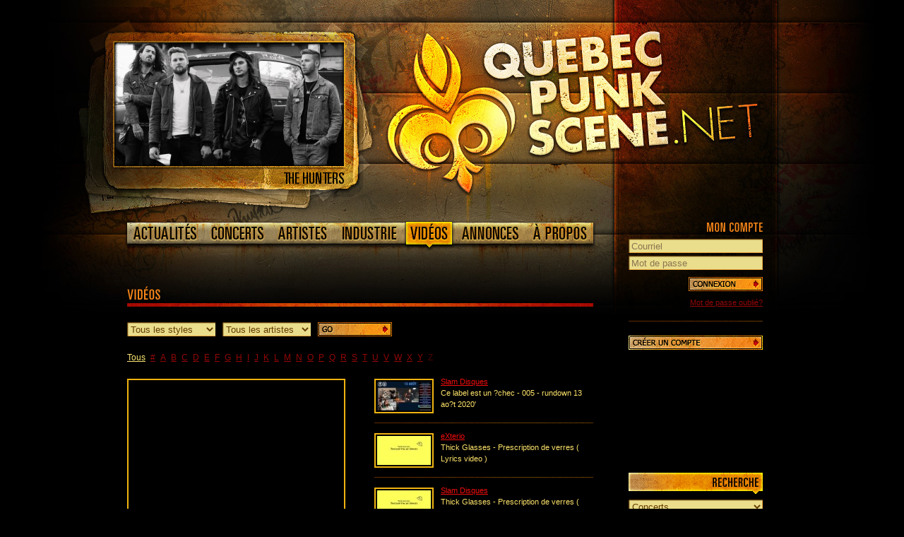

--- FILE ---
content_type: text/html; charset=ISO-8859-1
request_url: https://www.quebecpunkscene.net/videos/?p=157
body_size: 159645
content:
<!DOCTYPE html PUBLIC "-//W3C//DTD XHTML 1.0 Strict//EN" "http://www.w3.org/TR/xhtml1/DTD/xhtml1-strict.dtd">
<html xmlns="http://www.w3.org/1999/xhtml">
<head>
	<meta http-equiv="Content-Type" content="text/html; charset=ISO-8859-1" /><meta name="Keywords" content="QuebecPunkScene.net, Quebec, Quï¿½bec, Punk Scene, Scï¿½ne, Hardcore, Metal, Ska, Rock, Garage" /><meta name="Description" content="En ligne depuis 1999, QuebecPunkScene.net est sans aucun doute devenu aujourd'hui la rï¿½fï¿½rence en matiï¿½re d'actualitï¿½ de la scï¿½ne punk au Quï¿½bec." />
	<meta http-equiv="X-UA-Compatible" content="IE=7" />
	<meta property="og:image" content="http://www.quebecpunkscene.net/files/logos/1000x585-noir.gif" />
	<title>Vid&eacute;os - QuebecPunkScene.net</title>
	<link href="/css/style.css" rel="stylesheet" type="text/css" media="all" />
	<!--[if IE 6]><link href="/css/ie.css" rel="stylesheet" type="text/css" /><![endif]-->
	<!--[if IE 7]><link href="/css/ie7.css" rel="stylesheet" type="text/css" /><![endif]-->
	<script type="text/javascript" src="/js/ajax.js"></script>
	<script type="text/javascript" src="/js/scripts.js"></script>
	<script type="text/javascript" src="/js/flash.js"></script>
	<link rel="shortcut icon" href="/favicon.ico" />
	<link rel="alternate" type="application/rss+xml" title="Actualit&eacute;s" href="/rss/actualites.xml" />
</head>
<body>
<div id="header">
	<div id="contenu_header">
		<h1><a href="/" title="QuebecPunkScene.net"><img src="/images/logo_quebecpunkscene_i.jpg" alt="QuebecPunkScene.net" /><span>QuebecPunkScene.net</span></a></h1>
		<div id="pic">
			<a href="/thehunters/" title="The Hunters"><img src="/files/artistes/0/0/0/0/1/4/l/thehunters.jpg" alt="The Hunters"/></a>
			<a href="/thehunters/" title="The Hunters" class="name"><img src="/files/artistes/0/0/0/0/1/4/c/thehunters.png" alt="The Hunters"></a>
		</div>
		<ul id="menu">
			<li class="news"><a href="/actualites/" title="Actualit&eacute;s"><span>Actualit&eacute;s</span></a></li>
			<li class="shows"><a href="/concerts/" title="Concerts"><span>Concerts</span></a></li>
			<li class="artists"><a href="/artistes/" title="Artistes"><span>Artistes</span></a></li>
			<li class="industry"><a href="/industrie/" title="Industrie"><span>Industrie</span></a></li>
			<li class="videos"><a href="/videos/" title="Vid&eacute;os" class="selected"><span>Vid&eacute;os</span></a></li>
			<li class="adds"><a href="/annonces/" title="Annonces"><span>Annonces</span></a></li>
			<li class="about"><a href="/apropos/" title="&Agrave; propos"><span>&Agrave; propos</span></a></li>
		</ul>
	</div>
</div>
<div class="clear"></div>
<div id="contenu_body">
	<div id="left_row_shows">
		<div id="tri_artistes">
			<h2 class="videos">Vid&eacute;os</h2>
			<div class="separateur"></div>
			<form id="frm_sort" action="#">
				<div><select onchange="resultsSort('videos');"><option value="">Tous les styles</option><option value="acoustique">Acoustique</option><option value="emo">Emo</option><option value="garage">Garage</option><option value="hardcore">Hardcore</option><option value="metal">Métal</option><option value="oi">Oi</option><option value="pop">Pop</option><option value="punk">Punk</option><option value="rock">Rock</option><option value="ska">Ska</option></select></div>
				<div><select onchange="resultsSort('videos');"><option value="">Tous les artistes</option><option value="123goninja">123Go Ninja!</option><option value="4thebros">4 The Bros</option><option value="adovestear">A Dove's Tear</option><option value="aharddaysnight">A Hard Day's Night</option><option value="ahitmansbusiness">A Hitman's Business</option><option value="feardiestoday">A Life Forsaken</option><option value="anewhope">A New Hope</option><option value="aworthlessempire">A Worthless Empire</option><option value="aarsen">Aarsen</option><option value="afterending">Aces Crows</option><option value="actionsedition">Action Sédition</option><option value="additif">Additif</option><option value="admirals">Admirals</option><option value="agentix">Agent IX</option><option value="akoufen">AkoufèN</option><option value="alexandrepaquette">Alexandre Paquette</option><option value="">Alien Caravan</option><option value="allday">All Day</option><option value="allthatyouhate">All That You Hate</option><option value="allegro">Allégro gestion culturelle (CEECLL)</option><option value="aly">Aly</option><option value="amelivia">Ame</option><option value="">Ame1</option><option value="amei">Amei</option><option value="amongstheroes">Amongst Heroes</option><option value="ancestorsrevenge">Ancestors Revenge</option><option value="angelscankill">Angels Can Kill</option><option value="anick">Anick</option><option value="anonymus">Anonymus</option><option value="anxi">ANXI</option><option value="appleblue">Apple Blue</option><option value="approachedbyagod">Approached by a God</option><option value="apreslapause">Après la Pause</option><option value="armsofsorrow">Arms Of Sorrow</option><option value="arnoldmedia">Arnold Media</option><option value="arsenikatomx">Arsenik Atom-x</option><option value="arseniq33">Arseniq33.</option><option value="ashdownproject">Ashdown Project</option><option value="ashermedia">Asher Media</option><option value="atm">ATM</option><option value="audiovengefuls">Audio Vengefuls (the)</option><option value="badcrow">Bad Crow</option><option value="balusters">Balusters</option><option value="barorsainville">Bar Orsainville</option><option value="basterdsatthetattooshop">Basterds at the Tattoo Shop</option><option value="becomingthebully">Becoming The Bully</option><option value="beforeitstoolate">Before It's Too Late</option><option value="behindtherevolver">Behind The Revolver</option><option value="belannana">BEL ANN-ANA</option><option value="bellevil">Bellevil</option><option value="beyondatrocity">Beyond Atrocity</option><option value="bigwheel">Big Wheel Records</option><option value="bigbucket">BIGbucket</option><option value="biggerthanall">Bigger Than All</option><option value="billyday">Billy Day</option><option value="bitoftalent">Bit of Talent</option><option value="blindalley">Blind Alley</option><option value="blindreflexion">Blind Reflexion</option><option value="blindedbyfaith">Blinded by Faith</option><option value="blitzkrankband">Blitzkrankband</option><option value="bluff">Bluff</option><option value="bombnation">Bombnation</option><option value="bombtracks">Bombtracks</option><option value="bonhommeseptheures">Bonhomme Sept Heures</option><option value="boundaries">Boundaries</option><option value="boycottage">Boycottage</option><option value="brainsurgery">Brain Surgery</option><option value="brandnewlungs">Brand New Lungs</option><option value="breakuplines">Breakup Lines </option><option value="brightlights">Bright Lights</option><option value="buckleup">Buckle up !</option><option value="buffalotheorymtl">Buffalo Theory MTL</option><option value="bukkakejesus">Bukkake Jesus</option><option value="bunkerdauteuil">Bunker D'Auteuil</option><option value="callmedoctor">Call Me Doctor</option><option value="cardinalspride">Cardinals Pride</option><option value="carey">Carey</option><option value="pl">Carotté</option><option value="catsoftheguttiers">Cats Of The Guttiers</option><option value="chahutdruelle">Chahut d'ruelle</option><option value="chariotsofthegods">Chariots of the Gods</option><option value="charliefoxtrot">Charlie Foxtrot</option><option value="cherrybones">Cherry Bones</option><option value="christianjacques">Christian Jacques</option><option value="chuckymacdonald">Chucky Macdonald</option><option value="cirrhoseetcendrier">Cirrhose et cendrier</option><option value="clemtriggers">Clem Triggers</option><option value="code4011">Code 40-11</option><option value="colorsfade">COLORSFADE</option><option value="comdero">Comdero</option><option value="comedowneffect">Comedown Effect</option><option value="connies">Connies</option><option value="copperfield">Copperfield</option><option value="corruptedsuburbs">Corrupted Suburbs</option><option value="coupdetat">Coup D'État</option><option value="crashtonrock">Crash ton Rock</option><option value="crestofhonor">Crest Of Honor</option><option value="crimecommis">Crime Commis</option><option value="criticalmass">Critical Mass</option><option value="crookedjacks">Crooked Jacks</option><option value="crossbones">Cross Bones</option><option value="crossend">Crossend</option><option value="cyklone">Cyklone</option><option value="daimonhellstorm">Daimon Hellstorm</option><option value="dallasstripclub">Dallas Strip Club</option><option value="dancelaurydance">Dance Laury Dance</option><option value="danceoverall">Dance Over All</option><option value="darkcentury">Dark Century</option><option value="davidhubertandthedumbshow">David Hubert &The Dumb-Show</option><option value="daysofrage">Days of Rage</option><option value="deadking">Dead King</option><option value="deadlinearson">Deadline Arson</option><option value="deadlyapples">Deadly Apples</option><option value="deathintended">Death Intended</option><option value="degueulasse">Degueulasse</option><option value="deliriumrecordz">Delirium Recordz</option><option value="delta20">Delta20</option><option value="depthsofhatred">Depths Of Hatred</option><option value="despisedicon">Despised Icon</option><option value="detendeurs">Detendeurs</option><option value="deviant21">Deviant 21</option><option value="devildrowned">Devil Drowned</option><option value="dextersdiary">Dexter's Diary</option><option value="dirtcannon">Dirt Cannon</option><option value="disguisesock">Disguise Sock</option><option value="simonlahaye">Disteriod</option><option value="dizzygoth">Dizzygoth</option><option value="doorluck">Doorluck</option><option value="downline">Downline</option><option value="downloadlivemisery">Download Live Misery</option><option value="enemy102">Dr. Fire</option><option value="aumont">Draw Me A Butt</option><option value="dutchnuggets">Dutch Nuggets</option><option value="dyingprocess">Dying Process</option><option value="dysfunction">DYSFUNCTION</option><option value="easternallianceproductions">Eastern Alliance Productions</option><option value="eerie">Eerie</option><option value="elpatron">El Patron</option><option value="endofone">End of One</option><option value="endlesshorizon">Endless Horizon</option><option value="envoletmacadam">Envol et Macadam</option><option value="esily">Esily</option><option value="ethereal">Ethereal</option><option value="everone">EverOne</option><option value="evertrapped">Evertrapped</option><option value="everytimeglory">Everytime Glory</option><option value="exterio">eXterio</option><option value="exutoire">Exutoire</option><option value="fabuleetlesavortons">Fabule et les Avortons</option><option value="faceit">Face_It</option><option value="fadeless">Fadeless</option><option value="faith">Faith</option><option value="fallstaf">Fallstaf</option><option value="falseflagheroes">False Flag Heroes</option><option value="farlersfury">Farler's Fury</option><option value="fastrack">FasTrack!</option><option value="fatimported">Fat Imported</option><option value="fatehopeandglory">Fate Hope Glory</option><option value="feastofcorpses">Feast Of Corpses</option><option value="feelslikehome">Feels Like Home</option><option value="fictioninmotion">Fiction in Motion</option><option value="fidelfiasco">Fidel Fiasco</option><option value="fiestapo">Fiest-Apo</option><option value="fightforhonorproductions">Fightforhonorproductions</option><option value="flak">Flak</option><option value="flaknbirds">FLak N' Birds</option><option value="flh">FLH</option><option value="sevenbagsofbricks">Flogging Molly Tribute (Seven bags of bricks)</option><option value="forbiddensin">Forbidden Sin</option><option value="foreverandagain">Forever and Again</option><option value="fortunecookieclub">Fortune Cookie Club</option><option value="francbatards">Francbâtards</option><option value="frozenfear">Frozen Fear</option><option value="fullcount">Fullcount</option><option value="gambleandguns">Gamble & Guns</option><option value="gearsoftime">Gears Of Time</option><option value="gerbia">Gerbia</option><option value="gettheshot">Get The Shot</option><option value="getaroom">Getaroom.ca</option><option value="gfk">GFK</option><option value="ghoulunatics">Ghoulunatics</option><option value="gilbertetlesamisdetom">Gilbert & les Amis de Tom</option><option value="gloriavictis">Gloria Victis</option><option value="godfalls">God Falls</option><option value="godendard">Godendard</option><option value="gogolpremier">Gogol Premier</option><option value="lesquat">Goldmine</option><option value="goliwok">Goliwok</option><option value="gone2far">Gone2Far</option><option value="gongcommunications">Gong Communications</option><option value="goodnitegilligan">goodNITEgilligan</option><option value="goreflex">Goreflex</option><option value="gregalone">GregAlone</option><option value="gurpp">Gurpp</option><option value="hangthemall">Hang Them All</option><option value="hangoverproduction">Hangover Production</option><option value="hautetension">Haute Tension</option><option value="headlineproductions">Headline Productions</option><option value="hearmywords">Hear My Words</option><option value="hellstormproductions">Hellstorm Productions</option><option value="daimon">Hellstorm Productions & Booking</option><option value="heresy">Heresy</option><option value="heysugar">Hey Sugar</option><option value="heros101">Héros 101</option><option value="hmprecords">HMP Records</option><option value="holdagrudge">Hold a Grudge</option><option value="hollowchapter">Hollow Chapter</option><option value="hopefulsixteen">Hopeful Sixteen</option><option value="hopelessfate">Hopeless Fate</option><option value="hopelessnation">Hopeless Nation</option><option value="hourofdefiance">Hour Of Defiance</option><option value="humanifesto">Humanifesto</option><option value="hunttheshark">Hunt The Shark</option><option value="ifuckedawolf">I Fucked A Wolf</option><option value="ileana">Ileana</option><option value="inapparatuscomplacency">In Apparatus Complacency</option><option value="inbeliefs">In Beliefs</option><option value="indaysofyore">In Days Of Yore</option><option value="indicarecords">Indica Records</option><option value="infinite_moksha">Infinite Moksha</option><option value="inhaled">Inhaled</option><option value="insecuritemaladive">Insécurité Maladive</option><option value="insideriot">Inside Riot</option><option value="inspira">Inspira</option><option value="interdrive">Interdrive</option><option value="irishmoutarde">Irish Moutarde</option><option value="jimsproject">Jim's Project</option><option value="josephdimauro">Joseph Dimauro</option><option value="kmanandthe45s">K-Man & the 45s</option><option value="kadraal">kadraal</option><option value="kamakazi">Kamakazi</option><option value="karmatik">Karmatik</option><option value="kayproductions">Kay Productions</option><option value="keephopeproductions">KeepHope Productions</option><option value="killroom">Killroom</option><option value="korum">Korum</option><option value="kraspoutine">Kraspoutine</option><option value="kreact">Kreact</option><option value="ennemi">l'Ennemi</option><option value="lepopeeproduction">L'Épopée Production</option><option value="lhabitmesucelemoine">L'Habit me Suce le Moine</option><option value="loeildutigre">L'Oeil du tigre</option><option value="lrebel">L-Rebel</option><option value="lagachette">La Gachette</option><option value="lapromesse">La Promesse</option><option value="lapunkerie">La Punkerie</option><option value="laquerelle">La Querelle</option><option value="laration">La Ration</option><option value="labratz">Lab Ratz</option><option value="lastone">Last One</option><option value="lastvictims">Last Victims</option><option value="lastway">Last Way</option><option value="latenightmunchies">Late Night Munchies</option><option value="le-bunker-concert-rock">Le Bunker Concert Rock</option><option value="lespectresonore">Le Spectre Sonore</option><option value="studioexutorium">Le Studio Exutorium</option><option value="volumeaumaximum">Le Volume était au Maximum</option><option value="leadstone">Lead In Stones</option><option value="leitmotiv">Leitmotiv</option><option value="lesbumperstickers">Les Bumper Stickers</option><option value="lesclochardscelestes">Les Clöchards Célestes</option><option value="les2snoozes">Les Deux Snoozes</option><option value="lesdots">Les Dots</option><option value="lesfilsdelaliberte">Les Fils de la Liberté</option><option value="lesguichesasatan">Les guiches a Satan</option><option value="leshappycuriens">Les Happycuriens</option><option value="leshatchbacks">Les Hatchbacks</option><option value="leshoulala">Les HOULALA!</option><option value="lesjovialistes">Les Jovialistes </option><option value="leslocauxjimandseb">Les locaux Jim&Seb</option><option value="malespropres">Les Mâles Propres</option><option value="lesorduresioniques">Les Ordures Ioniques</option><option value="davefest">Les Production Da Capo</option><option value="productionsduroy">Les Productions du Roy</option><option value="lesproductionsoneup">Les Productions One Up</option><option value="lesresiduentsdamerdique">Les Résiduents d'Amerdique</option><option value="lesshrimps">Les ShrimpS</option><option value="lesskalpes">Les Skalpés</option><option value="lessofilanthropes">Les Sofilanthropes</option><option value="lestirebouchons">Les Tirebouchons</option><option value="lesbovrouven">Lesbo Vrouven</option><option value="lightsoutqc">LightsOutQC</option><option value="lineup">Line-Up</option><option value="liuth">Liuth</option><option value="">Locked and Loaded</option><option value="longstoryshort">Long Story Short</option><option value="lesjohnnykings">Los Johnny Kings</option><option value="lungsforgills">Lungs For Gills</option><option value="machetterecords">Machette Records</option><option value="madeofkoncentrate">Made Of Koncentrate</option><option value="maintake">Main Take</option><option value="majorlee">Major Lee</option><option value="maltodorzo">maltodorzo@live.ca</option><option value="manhattanfromthesky">Manhattan From The Sky</option><option value="mayartson">May Artson</option><option value="meet">MeeT</option><option value="meetthemailman">Meet the Mailman</option><option value="meetingatthedawn">Meeting At The Dawn</option><option value="mire">Mire</option><option value="mirrormind">MirrorMind</option><option value="misseerie">Miss Eerie</option><option value="momsaysimspecial">Mom Says I'm Special</option><option value="mood">MOOD</option><option value="morningless">Morningless</option><option value="mrmarkandflip">Mr.Mark & Flip</option><option value="mute">Mute</option><option value="mutedscreams">Muted Screams</option><option value="mvmedia">MV Media</option><option value="myconebuddy">My Cone Buddy</option><option value="mystificationandrepugnance">Mystification & Repugnance</option><option value="mythosis">Mythosis</option><option value="nakedgun">Naked Gun</option><option value="namewithheld">Name Withheld</option><option value="neverdrafted">Never Drafted</option><option value="neverhitagain">Never Hit Again</option><option value="nevermorethanless">Never More than Less</option><option value="nextimprint">Next Imprint</option><option value="nickfallsfromtheroof">Nick Falls From The Roof</option><option value="nihilistebooking">Nihiliste Booking</option><option value="nobigheads">No Big Heads</option><option value="noplaceforheroes">No Place for Heroes</option><option value="norealhero">No Real Hero</option><option value="noizemedias">Noize Médias</option><option value="nsto">NSTO</option><option value="obscurityrising">Obscurity Rising</option><option value="octobersky">October Sky</option><option value="jurassikpunk">Of Man and Ale</option><option value="okvolca">OK Volca</option><option value="olschooljohnny">Ol' School Johnny</option><option value="oldschoolpolitics">Old School Politics</option><option value="operationdynamo">Operation Dynamo</option><option value="orphanscrowd">Orphans Crowd</option><option value="oursoulsevolve">Our Souls Evolve</option><option value="outofreach">Out of Reach</option><option value="outrunthesun">Outrun The Sun</option><option value="outseek">Outseek</option><option value="outtamind">Outtamind (OTMD)</option><option value="oversomethingblank">Over Something Blank</option><option value="ogenix">Ögenix</option><option value="p572">P572</option><option value="painrelief">Pain Relief</option><option value="panicattack">Panic Attack</option><option value="pawnshop">Pawn Shop</option><option value="peopleofpunkrock">People of Punk Rock</option><option value="philipgosselin">Philip Gosselin</option><option value="phoenixmethod">Phoenix Method</option><option value="pickseid">Pickseid</option><option value="planetsmashers">Planet Smashers</option><option value="politess">Politess</option><option value="portedisparu">Porté disparu</option><option value="president">President</option><option value="priestoffuzz">Priest of Fuzz</option><option value="latourneerudeboy">Productions RudeBoy</option><option value="sebastiengirard">Productions Sébastien Girard</option><option value="profaneanthem">Profane Anthem</option><option value="projektf">Projekt F</option><option value="psychadelikworship">Psychadelik Worship</option><option value="psychicoctopus">Psychic Octopus</option><option value="pullthetrigger">Pull The Trigger</option><option value="punkcaste">Punk Caste</option><option value="putameninsula">Putamen Insula</option><option value="putridinsanity">Putrid Insanity</option><option value="patricklabbe">QuebecPunkScene.net</option><option value="questionoftime">Question of Time</option><option value="radiorockcafecom">Radiorockcafe.com</option><option value="rattitude">Rattitude</option><option value="rdcreggaedublinecorp">RDC (ReggaeDublinecorp.)</option><option value="reasonprevails">Reason Prevails</option><option value="reborntoashes">Reborn to Ashes</option><option value="redsideburns">Red Sideburns</option><option value="reset">Reset</option><option value="resurrectioncorpse">Resurrection Corpse</option><option value="retreat">Retreat</option><option value="reversal">Reversal</option><option value="rocknrolltv">Rock n Roll TV</option><option value="rollerclauster">Roller Clauster</option><option value="rougepompier">Rouge Pompier</option><option value="royalbloodedsinners">Royal Blooded Sinners</option><option value="ructions">Ructions</option><option value="runningfacedown">Running Facedown</option><option value="rusted">Rusted</option><option value="rustyspoon">Rusty Spoon</option><option value="sackattack">Sack Attack</option><option value="sadeslaveyofficial">Sade Slavey Official</option><option value="saidanddone">Said & Done</option><option value="salmonhell">SalmonHell</option><option value="saltywenches">Salty Wenches</option><option value="saranerape">Saranerape</option><option value="satirproductions">Satir Productions</option><option value="savioroftheweek">Savior of the Week</option><option value="scelerats">Scélérats</option><option value="screamingdemons">Screaming Demons</option><option value="secondcare">Second Care</option><option value="secondnight">Second Night</option><option value="serenityinsilence">Serenity in Silence</option><option value="sevendaysago">Seven Days Ago</option><option value="shpilberg">Shpilberg</option><option value="signalsoverskies">Signals Over Skies</option><option value="sincethesky">Since the sky</option><option value="skieurfluo">Skieur Fluo</option><option value="skipjensen">skip jensen</option><option value="skullandtonesboogie">Skull & Tones Boogie</option><option value="skyforsinners">Sky For Sinners</option><option value="slamdisques">Slam Disques</option><option value="slaughterslashing">Slaughter Slashing</option><option value="societysills">Society's Ills</option><option value="sonsofdisgrace">Sons of Disgrace</option><option value="sorcierdesglaces">Sorcier Des Glaces</option><option value="soulofsam">Soul of Sam</option><option value="soulrocket">Soul Rocket</option><option value="soundasleep">Sound Asleep</option><option value="spacemaker">Spacemak3r</option><option value="sprinter">Sprinter</option><option value="spunk">Spunk</option><option value="srstudio">SR Studio</option><option value="stillinsane">Still Insane</option><option value="stomp">Stomp & Union 2112 Label Group</option><option value="storminside">Storm Inside</option><option value="straightroad">Straight Road</option><option value="strikeout">Strikeout</option><option value="oreillegauche">Studio L'Oreille Gauche</option><option value="studiosismique">Studio Sismique</option><option value="suchaway">Such A Way</option><option value="summercheers">Summercheers</option><option value="summontheservants">Summon The Servants</option><option value="sundaybastards">Sunday Bastards</option><option value="sunminds">Sunminds</option><option value="suziegotlaid">Suzie Got Laid</option><option value="swimandsink">Swim & Sink</option><option value="tailgunner">TailGunner</option><option value="tankasacrer">Tankasacrer</option><option value="tearsfromthesky">Tears from the Sky</option><option value="tempete">Tempête</option><option value="terrorrising">Terror Rising</option><option value="thealienation">The Alienation</option><option value="theasskickersmotleycruetribute">The Ass Kickers Mötley Crüe Tribute</option><option value="thebeatdown">The Beatdown</option><option value="thebrieface">The Brie Face</option><option value="thecallow">The Callow</option><option value="thefilthystreakers">The Filthy Streakers</option><option value="thegobstoppers">The Gobstoppers</option><option value="hangers">The Hangers</option><option value="thehometeam">The Home Team</option><option value="thehornybitches">The Horny Bitches</option><option value="thehotshowers">The Hot Showers</option><option value="thehunters">The Hunters</option><option value="thelastfelony">The Last Felony</option><option value="thelostideas">The Lost Ideas</option><option value="thelostskulls">The Lost Skulls</option><option value="themaries">The Maries</option><option value="thematchup">The Matchup</option><option value="themodernsins">The Modern Sins</option><option value="thenailheads">The Nailheads</option><option value="thenavajoproject">The Navajo Project</option><option value="thenewcities">The New Cities</option><option value="thenorthend">The North End</option><option value="theoptions">The Options</option><option value="theplagueoftwilight">The Plague of Twilight</option><option value="thepooteens">The Pooteens</option><option value="thepukes">The Pukes</option><option value="theredgears">The Red Gears</option><option value="theretardeds">The Retardeds</option><option value="theskopitones">The Skopitones</option><option value="thesleep">The Sleep</option><option value="thesloeginfizz">The Sloe Gin Fizz</option><option value="theslums">The Slums</option><option value="thesteadyswagger">The Steady Swagger</option><option value="thesuperstitions">The Superstitions</option><option value="thetruckers">The Truckers</option><option value="theunvoiced">The Unvoiced</option><option value="thesesilentwaves">These Silent Waves</option><option value="thirdplace">Third Place</option><option value="thrustntrhive">Thrust  n Thrive</option><option value="toxikmind">Toxik Mind</option><option value="transmission">Transmission</option><option value="tricked">Tricked</option><option value="triptheoff">Trip The Off</option><option value="troublechannel">Trouble Channel</option><option value="trurockstar">trurockstar tv</option><option value="turbodistortion">Turbo Distortion</option><option value="twiceontuesday">Twice On Tuesday</option><option value="twogreencats">Two Green Cats</option><option value="underaspect">Under Aspect</option><option value="unfallen">Unfallen</option><option value="unsung">Unsung</option><option value="unveil">Unveil</option><option value="unwantednoise">Unwanted Noise</option><option value="uponyourgrave">Upon Your Grave</option><option value="uppercat">UpperCat</option><option value="useinstead">Use Instead</option><option value="useless">Useless</option><option value="vagabonds">Vagabonds</option><option value="valet">Valet</option><option value="vandekamp">Van De Kamp</option><option value="vanitycase">Vanity Case</option><option value="vasyline">Vas-y Line</option><option value="vinlanders">Vinlanders</option><option value="vulgairesmachins">Vulgaires Machins</option><option value="wakingcall">WakingCall</option><option value="warder">Warder</option><option value="warning">Warning (hommage à Green Day)</option><option value="">Wartin</option><option value="watchyourstep">Watch Your Step</option><option value="welovedanger">We Love Danger</option><option value="werenotfamous">We're Not Famous?</option><option value="wevelostjenny">We've Lost Jenny</option><option value="whenifall">When I Fall</option><option value="whiteslaves">White Slaves</option><option value="whitehallmisery">WhiteHall Misery</option><option value="wishesdenied">Wishes Denied</option><option value="wishmaster">Wishmaster</option><option value="worthdyingfor">Worth Dying For</option><option value="wrongadvice">Wrong Advice</option><option value="xspendx">XspendX</option><option value="">Yann Reid</option><option value="ycidos">Ycidos</option><option value="youendme">You End Me</option><option value="presstones">¤ PUBLIC OUTSIDERS ¤</option></select></div>
			</form>
			<a href="#" onclick="resultsSort('videos');return false;" title="Go" class="btn_go"></a>
			<div id="alpha"><a href="/videos/" onclick="ajaxBrowse('left_row_shows',this.href);return false;" title="Tous" class="active">Tous</a><a href="/videos/0/" onclick="ajaxBrowse('left_row_shows',this.href);return false;" title="#">#</a><a href="/videos/a/" onclick="ajaxBrowse('left_row_shows',this.href);return false;" title="A">A</a><a href="/videos/b/" onclick="ajaxBrowse('left_row_shows',this.href);return false;" title="B">B</a><a href="/videos/c/" onclick="ajaxBrowse('left_row_shows',this.href);return false;" title="C">C</a><a href="/videos/d/" onclick="ajaxBrowse('left_row_shows',this.href);return false;" title="D">D</a><a href="/videos/e/" onclick="ajaxBrowse('left_row_shows',this.href);return false;" title="E">E</a><a href="/videos/f/" onclick="ajaxBrowse('left_row_shows',this.href);return false;" title="F">F</a><a href="/videos/g/" onclick="ajaxBrowse('left_row_shows',this.href);return false;" title="G">G</a><a href="/videos/h/" onclick="ajaxBrowse('left_row_shows',this.href);return false;" title="H">H</a><a href="/videos/i/" onclick="ajaxBrowse('left_row_shows',this.href);return false;" title="I">I</a><a href="/videos/j/" onclick="ajaxBrowse('left_row_shows',this.href);return false;" title="J">J</a><a href="/videos/k/" onclick="ajaxBrowse('left_row_shows',this.href);return false;" title="K">K</a><a href="/videos/l/" onclick="ajaxBrowse('left_row_shows',this.href);return false;" title="L">L</a><a href="/videos/m/" onclick="ajaxBrowse('left_row_shows',this.href);return false;" title="M">M</a><a href="/videos/n/" onclick="ajaxBrowse('left_row_shows',this.href);return false;" title="N">N</a><a href="/videos/o/" onclick="ajaxBrowse('left_row_shows',this.href);return false;" title="O">O</a><a href="/videos/p/" onclick="ajaxBrowse('left_row_shows',this.href);return false;" title="P">P</a><a href="/videos/q/" onclick="ajaxBrowse('left_row_shows',this.href);return false;" title="Q">Q</a><a href="/videos/r/" onclick="ajaxBrowse('left_row_shows',this.href);return false;" title="R">R</a><a href="/videos/s/" onclick="ajaxBrowse('left_row_shows',this.href);return false;" title="S">S</a><a href="/videos/t/" onclick="ajaxBrowse('left_row_shows',this.href);return false;" title="T">T</a><a href="/videos/u/" onclick="ajaxBrowse('left_row_shows',this.href);return false;" title="U">U</a><a href="/videos/v/" onclick="ajaxBrowse('left_row_shows',this.href);return false;" title="V">V</a><a href="/videos/w/" onclick="ajaxBrowse('left_row_shows',this.href);return false;" title="W">W</a><a href="/videos/x/" onclick="ajaxBrowse('left_row_shows',this.href);return false;" title="X">X</a><a href="/videos/y/" onclick="ajaxBrowse('left_row_shows',this.href);return false;" title="Y">Y</a><span>Z</span><div class="clear"></div></div>
			<div class="clear"></div>
		</div>
		<div id="left_row_vid">
			<div id="video" class="bloc">
				<div class="vid_grosse">
					<div class="border_vid"><iframe width="302" height="180" src="//www.youtube.com/embed/ecxYn-V2mJE" frameborder="0" allowfullscreen></iframe></div>
				</div>
				<p class="desc_1"><a href="/slamdisques/" title="Slam Disques">Slam Disques</a> - Ce label est un ?chec - 005 - rundown 13 ao?t 2020'</p>
				<div class="clear"></div>
			</div>
		<div class="bloc">
			<a name="comments"></a>
			<div id="comments">
				<h2 class="comments">Commentaires</h2>
				<div class="separateur"></div>
				<div class="clear"></div>
				<h4 class="add_comment">Ajouter un commentaire</h4>
				<p class="ajoute">Vous devez &ecirc;tre connect&eacute; pour ajouter un commentaire. Vous pouvez vous <a href="/moncompte/">cr&eacute;er un compte</a> rapidement d&egrave;s maintenant. Si vous disposez d&eacute;j&agrave; d'un compte, vous pouvez <a href="#connexion">vous connecter</a> en utilisant le formulaire situ&eacute; en haut &agrave; droite de cette page.</p>
				<ul>
					<li class="right">
						<form action="#" class="disabled">
							<div><textarea readonly="readonly"></textarea></div>
							<a href="#" onclick="return false;" title="Publier" class="publier"></a>
						</form>
						<div class="clear"></div>
					</li>
				</ul>
				<h4 class="comments">Commentaires</h4>
				<div class="clear"></div>
				<p class="ajoute">Aucun commentaire n'a &eacute;t&eacute; ajout&eacute;. Soyez le premier &agrave; le faire!</p>
			</div>
		</div>
		<div class="clear"></div>
		</div>
		<div id="middle_row">
			<div class="bloc">
				<ul>
					<li class="artiste">
						<div class="img_petit"><a href="#/videos/slamdisques/ce-label-est-un-echec-005-rundown-13-aout-2020/?p=157" onclick="ajaxUpdate('video','/videos/ce-label-est-un-echec-005-rundown-13-aout-2020/?a=play');scrollToContent();" title="Ce label est un ?chec - 005 - rundown 13 ao?t 2020'"><img src="/files/artistes/0/0/0/0/6/5/v/ce-label-est-un-echec-005-rundown-13-aout-2020.jpg" alt="Ce label est un ?chec - 005 - rundown 13 ao?t 2020'" /></a></div>
						<div class="description">
							<a href="/slamdisques/" title="Slam Disques">Slam Disques</a>
							<p class="desc2">Ce label est un ?chec - 005 - rundown 13 ao?t 2020'</p>
						</div>
						<div class="clear"></div>
					</li>
					<li class="artiste">
						<div class="img_petit"><a href="#/videos/exterio/thick-glasses-prescription-de-verres-lyrics-video-2/?p=157" onclick="ajaxUpdate('video','/videos/thick-glasses-prescription-de-verres-lyrics-video-2/?a=play');scrollToContent();" title="Thick Glasses - Prescription de verres ( Lyrics video )"><img src="/files/artistes/0/0/1/8/8/1/v/thick-glasses-prescription-de-verres-lyrics-video-2.jpg" alt="Thick Glasses - Prescription de verres ( Lyrics video )" /></a></div>
						<div class="description">
							<a href="/exterio/" title="eXterio">eXterio</a>
							<p class="desc2">Thick Glasses - Prescription de verres ( Lyrics video )</p>
						</div>
						<div class="clear"></div>
					</li>
					<li class="artiste">
						<div class="img_petit"><a href="#/videos/slamdisques/thick-glasses-prescription-de-verres-lyrics-video/?p=157" onclick="ajaxUpdate('video','/videos/thick-glasses-prescription-de-verres-lyrics-video/?a=play');scrollToContent();" title="Thick Glasses - Prescription de verres ( Lyrics video )"><img src="/files/artistes/0/0/0/0/6/5/v/thick-glasses-prescription-de-verres-lyrics-video.jpg" alt="Thick Glasses - Prescription de verres ( Lyrics video )" /></a></div>
						<div class="description">
							<a href="/slamdisques/" title="Slam Disques">Slam Disques</a>
							<p class="desc2">Thick Glasses - Prescription de verres ( Lyrics video )</p>
						</div>
						<div class="clear"></div>
					</li>
					<li class="artiste">
						<div class="img_petit"><a href="#/videos/reversal/carey-2015-normandie-full-2/?p=157" onclick="ajaxUpdate('video','/videos/carey-2015-normandie-full-2/?a=play');scrollToContent();" title="Carey - 2015 - Normandie (Full)"><img src="/files/artistes/0/0/5/5/8/3/v/carey-2015-normandie-full-2.jpg" alt="Carey - 2015 - Normandie (Full)" /></a></div>
						<div class="description">
							<a href="/reversal/" title="Reversal">Reversal</a>
							<p class="desc2">Carey - 2015 - Normandie (Full)</p>
						</div>
						<div class="clear"></div>
					</li>
					<li class="artiste">
						<div class="img_petit"><a href="#/videos/thesleep/carey-2015-normandie-full/?p=157" onclick="ajaxUpdate('video','/videos/carey-2015-normandie-full/?a=play');scrollToContent();" title="Carey - 2015 - Normandie (Full)"><img src="/files/artistes/0/0/1/0/4/5/v/carey-2015-normandie-full.jpg" alt="Carey - 2015 - Normandie (Full)" /></a></div>
						<div class="description">
							<a href="/thesleep/" title="The Sleep">The Sleep</a>
							<p class="desc2">Carey - 2015 - Normandie (Full)</p>
						</div>
						<div class="clear"></div>
					</li>
					<li class="artiste">
						<div class="img_petit"><a href="#/videos/reversal/reversal-demo-2008-full-2/?p=157" onclick="ajaxUpdate('video','/videos/reversal-demo-2008-full-2/?a=play');scrollToContent();" title="Reversal - Demo 2008 (full)"><img src="/files/artistes/0/0/5/5/8/3/v/reversal-demo-2008-full-2.jpg" alt="Reversal - Demo 2008 (full)" /></a></div>
						<div class="description">
							<a href="/reversal/" title="Reversal">Reversal</a>
							<p class="desc2">Reversal - Demo 2008 (full)</p>
						</div>
						<div class="clear"></div>
					</li>
					<li class="artiste">
						<div class="img_petit"><a href="#/videos/thesleep/reversal-demo-2008-full/?p=157" onclick="ajaxUpdate('video','/videos/reversal-demo-2008-full/?a=play');scrollToContent();" title="Reversal - Demo 2008 (full)"><img src="/files/artistes/0/0/1/0/4/5/v/reversal-demo-2008-full.jpg" alt="Reversal - Demo 2008 (full)" /></a></div>
						<div class="description">
							<a href="/thesleep/" title="The Sleep">The Sleep</a>
							<p class="desc2">Reversal - Demo 2008 (full)</p>
						</div>
						<div class="clear"></div>
					</li>
					<li class="artiste">
						<div class="img_petit"><a href="#/videos/reversal/airport-avenue-promo-2007-full-2/?p=157" onclick="ajaxUpdate('video','/videos/airport-avenue-promo-2007-full-2/?a=play');scrollToContent();" title="Airport Avenue - Promo 2007 (full)"><img src="/files/artistes/0/0/5/5/8/3/v/airport-avenue-promo-2007-full-2.jpg" alt="Airport Avenue - Promo 2007 (full)" /></a></div>
						<div class="description">
							<a href="/reversal/" title="Reversal">Reversal</a>
							<p class="desc2">Airport Avenue - Promo 2007 (full)</p>
						</div>
						<div class="clear"></div>
					</li>
					<li class="artiste">
						<div class="img_petit"><a href="#/videos/thesleep/airport-avenue-promo-2007-full/?p=157" onclick="ajaxUpdate('video','/videos/airport-avenue-promo-2007-full/?a=play');scrollToContent();" title="Airport Avenue - Promo 2007 (full)"><img src="/files/artistes/0/0/1/0/4/5/v/airport-avenue-promo-2007-full.jpg" alt="Airport Avenue - Promo 2007 (full)" /></a></div>
						<div class="description">
							<a href="/thesleep/" title="The Sleep">The Sleep</a>
							<p class="desc2">Airport Avenue - Promo 2007 (full)</p>
						</div>
						<div class="clear"></div>
					</li>
					<li class="artiste">
						<div class="img_petit"><a href="#/videos/reversal/cold-days-2013-i-am-nothing-full-2/?p=157" onclick="ajaxUpdate('video','/videos/cold-days-2013-i-am-nothing-full-2/?a=play');scrollToContent();" title="Cold Days - 2013 - I Am Nothing (Full)"><img src="/files/artistes/0/0/5/5/8/3/v/cold-days-2013-i-am-nothing-full-2.jpg" alt="Cold Days - 2013 - I Am Nothing (Full)" /></a></div>
						<div class="description">
							<a href="/reversal/" title="Reversal">Reversal</a>
							<p class="desc2">Cold Days - 2013 - I Am Nothing (Full)</p>
						</div>
						<div class="clear"></div>
					</li>
					<li class="artiste">
						<div class="img_petit"><a href="#/videos/thesleep/cold-days-2013-i-am-nothing-full/?p=157" onclick="ajaxUpdate('video','/videos/cold-days-2013-i-am-nothing-full/?a=play');scrollToContent();" title="Cold Days - 2013 - I Am Nothing (Full)"><img src="/files/artistes/0/0/1/0/4/5/v/cold-days-2013-i-am-nothing-full.jpg" alt="Cold Days - 2013 - I Am Nothing (Full)" /></a></div>
						<div class="description">
							<a href="/thesleep/" title="The Sleep">The Sleep</a>
							<p class="desc2">Cold Days - 2013 - I Am Nothing (Full)</p>
						</div>
						<div class="clear"></div>
					</li>
					<li class="artiste">
						<div class="img_petit"><a href="#/videos/exterio/thick-glasses-doggo-lyrics-video-2/?p=157" onclick="ajaxUpdate('video','/videos/thick-glasses-doggo-lyrics-video-2/?a=play');scrollToContent();" title="Thick Glasses - Doggo  ( Lyrics video )"><img src="/files/artistes/0/0/1/8/8/1/v/thick-glasses-doggo-lyrics-video-2.jpg" alt="Thick Glasses - Doggo  ( Lyrics video )" /></a></div>
						<div class="description">
							<a href="/exterio/" title="eXterio">eXterio</a>
							<p class="desc2">Thick Glasses - Doggo  ( Lyrics video )</p>
						</div>
						<div class="clear"></div>
					</li>
					<li class="artiste">
						<div class="img_petit"><a href="#/videos/exterio/ce-label-est-un-echec-004-rundown-6-aout-2020-2/?p=157" onclick="ajaxUpdate('video','/videos/ce-label-est-un-echec-004-rundown-6-aout-2020-2/?a=play');scrollToContent();" title="Ce label est un ?chec - 004 - rundown 6 ao?t 2020"><img src="/files/artistes/0/0/1/8/8/1/v/ce-label-est-un-echec-004-rundown-6-aout-2020-2.jpg" alt="Ce label est un ?chec - 004 - rundown 6 ao?t 2020" /></a></div>
						<div class="description">
							<a href="/exterio/" title="eXterio">eXterio</a>
							<p class="desc2">Ce label est un ?chec - 004 - rundown 6 ao?t 2020</p>
						</div>
						<div class="clear"></div>
					</li>
					<li class="artiste">
						<div class="img_petit"><a href="#/videos/slamdisques/thick-glasses-doggo-lyrics-video/?p=157" onclick="ajaxUpdate('video','/videos/thick-glasses-doggo-lyrics-video/?a=play');scrollToContent();" title="Thick Glasses - Doggo  ( Lyrics video )"><img src="/files/artistes/0/0/0/0/6/5/v/thick-glasses-doggo-lyrics-video.jpg" alt="Thick Glasses - Doggo  ( Lyrics video )" /></a></div>
						<div class="description">
							<a href="/slamdisques/" title="Slam Disques">Slam Disques</a>
							<p class="desc2">Thick Glasses - Doggo  ( Lyrics video )</p>
						</div>
						<div class="clear"></div>
					</li>
					<li class="artiste">
						<div class="img_petit"><a href="#/videos/slamdisques/ce-label-est-un-echec-004-rundown-6-aout-2020/?p=157" onclick="ajaxUpdate('video','/videos/ce-label-est-un-echec-004-rundown-6-aout-2020/?a=play');scrollToContent();" title="Ce label est un ?chec - 004 - rundown 6 ao?t 2020"><img src="/files/artistes/0/0/0/0/6/5/v/ce-label-est-un-echec-004-rundown-6-aout-2020.jpg" alt="Ce label est un ?chec - 004 - rundown 6 ao?t 2020" /></a></div>
						<div class="description">
							<a href="/slamdisques/" title="Slam Disques">Slam Disques</a>
							<p class="desc2">Ce label est un ?chec - 004 - rundown 6 ao?t 2020</p>
						</div>
						<div class="clear"></div>
					</li>
					<li class="artiste">
						<div class="img_petit"><a href="#/videos/reversal/new-abortion-demo-2004-full-2/?p=157" onclick="ajaxUpdate('video','/videos/new-abortion-demo-2004-full-2/?a=play');scrollToContent();" title="New Abortion - Demo 2004 (full)"><img src="/files/artistes/0/0/5/5/8/3/v/new-abortion-demo-2004-full-2.jpg" alt="New Abortion - Demo 2004 (full)" /></a></div>
						<div class="description">
							<a href="/reversal/" title="Reversal">Reversal</a>
							<p class="desc2">New Abortion - Demo 2004 (full)</p>
						</div>
						<div class="clear"></div>
					</li>
					<li class="artiste">
						<div class="img_petit"><a href="#/videos/thesleep/new-abortion-demo-2004-full/?p=157" onclick="ajaxUpdate('video','/videos/new-abortion-demo-2004-full/?a=play');scrollToContent();" title="New Abortion - Demo 2004 (full)"><img src="/files/artistes/0/0/1/0/4/5/v/new-abortion-demo-2004-full.jpg" alt="New Abortion - Demo 2004 (full)" /></a></div>
						<div class="description">
							<a href="/thesleep/" title="The Sleep">The Sleep</a>
							<p class="desc2">New Abortion - Demo 2004 (full)</p>
						</div>
						<div class="clear"></div>
					</li>
					<li class="artiste">
						<div class="img_petit"><a href="#/videos/reversal/chips-10th-full-2/?p=157" onclick="ajaxUpdate('video','/videos/chips-10th-full-2/?a=play');scrollToContent();" title="Chip's - 10th (Full)"><img src="/files/artistes/0/0/5/5/8/3/v/chips-10th-full-2.jpg" alt="Chip's - 10th (Full)" /></a></div>
						<div class="description">
							<a href="/reversal/" title="Reversal">Reversal</a>
							<p class="desc2">Chip's - 10th (Full)</p>
						</div>
						<div class="clear"></div>
					</li>
					<li class="artiste">
						<div class="img_petit"><a href="#/videos/thesleep/chips-10th-full/?p=157" onclick="ajaxUpdate('video','/videos/chips-10th-full/?a=play');scrollToContent();" title="Chip's - 10th (Full)"><img src="/files/artistes/0/0/1/0/4/5/v/chips-10th-full.jpg" alt="Chip's - 10th (Full)" /></a></div>
						<div class="description">
							<a href="/thesleep/" title="The Sleep">The Sleep</a>
							<p class="desc2">Chip's - 10th (Full)</p>
						</div>
						<div class="clear"></div>
					</li>
					<li class="artiste">
						<div class="img_petit"><a href="#/videos/slamdisques/noe-talbot-et-olivier-durand-le-declin-cover-de-nofx-en-franca-2/?p=157" onclick="ajaxUpdate('video','/videos/noe-talbot-et-olivier-durand-le-declin-cover-de-nofx-en-franca-2/?a=play');scrollToContent();" title="No? Talbot et Olivier Durand - Le D?clin  ( Cover de NOFX en fran?ais LIVE )"><img src="/files/artistes/0/0/0/0/6/5/v/noe-talbot-et-olivier-durand-le-declin-cover-de-nofx-en-franca-2.jpg" alt="No? Talbot et Olivier Durand - Le D?clin  ( Cover de NOFX en fran?ais LIVE )" /></a></div>
						<div class="description">
							<a href="/slamdisques/" title="Slam Disques">Slam Disques</a>
							<p class="desc2">No? Talbot et Olivier Durand - Le D?clin  ( Cover de NOFX en fran...</p>
						</div>
						<div class="clear"></div>
					</li>
				</ul>
				<div class="clear"></div>
				<div id="pagination">
					<p>Pages:</p><a href="/videos/?p=1" onclick="ajaxBrowse('left_row_shows',this.href);scrollToContent();return false;">1</a><a href="/videos/?p=2" onclick="ajaxBrowse('left_row_shows',this.href);scrollToContent();return false;">2</a><a href="/videos/?p=3" onclick="ajaxBrowse('left_row_shows',this.href);scrollToContent();return false;">3</a><a href="/videos/?p=4" onclick="ajaxBrowse('left_row_shows',this.href);scrollToContent();return false;">4</a><a href="/videos/?p=5" onclick="ajaxBrowse('left_row_shows',this.href);scrollToContent();return false;">5</a><a href="/videos/?p=6" onclick="ajaxBrowse('left_row_shows',this.href);scrollToContent();return false;">6</a><a href="/videos/?p=7" onclick="ajaxBrowse('left_row_shows',this.href);scrollToContent();return false;">7</a><a href="/videos/?p=8" onclick="ajaxBrowse('left_row_shows',this.href);scrollToContent();return false;">8</a><a href="/videos/?p=9" onclick="ajaxBrowse('left_row_shows',this.href);scrollToContent();return false;">9</a><a href="/videos/?p=10" onclick="ajaxBrowse('left_row_shows',this.href);scrollToContent();return false;">10</a><a href="/videos/?p=11" onclick="ajaxBrowse('left_row_shows',this.href);scrollToContent();return false;">11</a><a href="/videos/?p=12" onclick="ajaxBrowse('left_row_shows',this.href);scrollToContent();return false;">12</a><a href="/videos/?p=13" onclick="ajaxBrowse('left_row_shows',this.href);scrollToContent();return false;">13</a><a href="/videos/?p=14" onclick="ajaxBrowse('left_row_shows',this.href);scrollToContent();return false;">14</a><a href="/videos/?p=15" onclick="ajaxBrowse('left_row_shows',this.href);scrollToContent();return false;">15</a><a href="/videos/?p=16" onclick="ajaxBrowse('left_row_shows',this.href);scrollToContent();return false;">16</a><a href="/videos/?p=17" onclick="ajaxBrowse('left_row_shows',this.href);scrollToContent();return false;">17</a><a href="/videos/?p=18" onclick="ajaxBrowse('left_row_shows',this.href);scrollToContent();return false;">18</a><a href="/videos/?p=19" onclick="ajaxBrowse('left_row_shows',this.href);scrollToContent();return false;">19</a><a href="/videos/?p=20" onclick="ajaxBrowse('left_row_shows',this.href);scrollToContent();return false;">20</a><a href="/videos/?p=21" onclick="ajaxBrowse('left_row_shows',this.href);scrollToContent();return false;">21</a><a href="/videos/?p=22" onclick="ajaxBrowse('left_row_shows',this.href);scrollToContent();return false;">22</a><a href="/videos/?p=23" onclick="ajaxBrowse('left_row_shows',this.href);scrollToContent();return false;">23</a><a href="/videos/?p=24" onclick="ajaxBrowse('left_row_shows',this.href);scrollToContent();return false;">24</a><a href="/videos/?p=25" onclick="ajaxBrowse('left_row_shows',this.href);scrollToContent();return false;">25</a><a href="/videos/?p=26" onclick="ajaxBrowse('left_row_shows',this.href);scrollToContent();return false;">26</a><a href="/videos/?p=27" onclick="ajaxBrowse('left_row_shows',this.href);scrollToContent();return false;">27</a><a href="/videos/?p=28" onclick="ajaxBrowse('left_row_shows',this.href);scrollToContent();return false;">28</a><a href="/videos/?p=29" onclick="ajaxBrowse('left_row_shows',this.href);scrollToContent();return false;">29</a><a href="/videos/?p=30" onclick="ajaxBrowse('left_row_shows',this.href);scrollToContent();return false;">30</a><a href="/videos/?p=31" onclick="ajaxBrowse('left_row_shows',this.href);scrollToContent();return false;">31</a><a href="/videos/?p=32" onclick="ajaxBrowse('left_row_shows',this.href);scrollToContent();return false;">32</a><a href="/videos/?p=33" onclick="ajaxBrowse('left_row_shows',this.href);scrollToContent();return false;">33</a><a href="/videos/?p=34" onclick="ajaxBrowse('left_row_shows',this.href);scrollToContent();return false;">34</a><a href="/videos/?p=35" onclick="ajaxBrowse('left_row_shows',this.href);scrollToContent();return false;">35</a><a href="/videos/?p=36" onclick="ajaxBrowse('left_row_shows',this.href);scrollToContent();return false;">36</a><a href="/videos/?p=37" onclick="ajaxBrowse('left_row_shows',this.href);scrollToContent();return false;">37</a><a href="/videos/?p=38" onclick="ajaxBrowse('left_row_shows',this.href);scrollToContent();return false;">38</a><a href="/videos/?p=39" onclick="ajaxBrowse('left_row_shows',this.href);scrollToContent();return false;">39</a><a href="/videos/?p=40" onclick="ajaxBrowse('left_row_shows',this.href);scrollToContent();return false;">40</a><a href="/videos/?p=41" onclick="ajaxBrowse('left_row_shows',this.href);scrollToContent();return false;">41</a><a href="/videos/?p=42" onclick="ajaxBrowse('left_row_shows',this.href);scrollToContent();return false;">42</a><a href="/videos/?p=43" onclick="ajaxBrowse('left_row_shows',this.href);scrollToContent();return false;">43</a><a href="/videos/?p=44" onclick="ajaxBrowse('left_row_shows',this.href);scrollToContent();return false;">44</a><a href="/videos/?p=45" onclick="ajaxBrowse('left_row_shows',this.href);scrollToContent();return false;">45</a><a href="/videos/?p=46" onclick="ajaxBrowse('left_row_shows',this.href);scrollToContent();return false;">46</a><a href="/videos/?p=47" onclick="ajaxBrowse('left_row_shows',this.href);scrollToContent();return false;">47</a><a href="/videos/?p=48" onclick="ajaxBrowse('left_row_shows',this.href);scrollToContent();return false;">48</a><a href="/videos/?p=49" onclick="ajaxBrowse('left_row_shows',this.href);scrollToContent();return false;">49</a><a href="/videos/?p=50" onclick="ajaxBrowse('left_row_shows',this.href);scrollToContent();return false;">50</a><a href="/videos/?p=51" onclick="ajaxBrowse('left_row_shows',this.href);scrollToContent();return false;">51</a><a href="/videos/?p=52" onclick="ajaxBrowse('left_row_shows',this.href);scrollToContent();return false;">52</a><a href="/videos/?p=53" onclick="ajaxBrowse('left_row_shows',this.href);scrollToContent();return false;">53</a><a href="/videos/?p=54" onclick="ajaxBrowse('left_row_shows',this.href);scrollToContent();return false;">54</a><a href="/videos/?p=55" onclick="ajaxBrowse('left_row_shows',this.href);scrollToContent();return false;">55</a><a href="/videos/?p=56" onclick="ajaxBrowse('left_row_shows',this.href);scrollToContent();return false;">56</a><a href="/videos/?p=57" onclick="ajaxBrowse('left_row_shows',this.href);scrollToContent();return false;">57</a><a href="/videos/?p=58" onclick="ajaxBrowse('left_row_shows',this.href);scrollToContent();return false;">58</a><a href="/videos/?p=59" onclick="ajaxBrowse('left_row_shows',this.href);scrollToContent();return false;">59</a><a href="/videos/?p=60" onclick="ajaxBrowse('left_row_shows',this.href);scrollToContent();return false;">60</a><a href="/videos/?p=61" onclick="ajaxBrowse('left_row_shows',this.href);scrollToContent();return false;">61</a><a href="/videos/?p=62" onclick="ajaxBrowse('left_row_shows',this.href);scrollToContent();return false;">62</a><a href="/videos/?p=63" onclick="ajaxBrowse('left_row_shows',this.href);scrollToContent();return false;">63</a><a href="/videos/?p=64" onclick="ajaxBrowse('left_row_shows',this.href);scrollToContent();return false;">64</a><a href="/videos/?p=65" onclick="ajaxBrowse('left_row_shows',this.href);scrollToContent();return false;">65</a><a href="/videos/?p=66" onclick="ajaxBrowse('left_row_shows',this.href);scrollToContent();return false;">66</a><a href="/videos/?p=67" onclick="ajaxBrowse('left_row_shows',this.href);scrollToContent();return false;">67</a><a href="/videos/?p=68" onclick="ajaxBrowse('left_row_shows',this.href);scrollToContent();return false;">68</a><a href="/videos/?p=69" onclick="ajaxBrowse('left_row_shows',this.href);scrollToContent();return false;">69</a><a href="/videos/?p=70" onclick="ajaxBrowse('left_row_shows',this.href);scrollToContent();return false;">70</a><a href="/videos/?p=71" onclick="ajaxBrowse('left_row_shows',this.href);scrollToContent();return false;">71</a><a href="/videos/?p=72" onclick="ajaxBrowse('left_row_shows',this.href);scrollToContent();return false;">72</a><a href="/videos/?p=73" onclick="ajaxBrowse('left_row_shows',this.href);scrollToContent();return false;">73</a><a href="/videos/?p=74" onclick="ajaxBrowse('left_row_shows',this.href);scrollToContent();return false;">74</a><a href="/videos/?p=75" onclick="ajaxBrowse('left_row_shows',this.href);scrollToContent();return false;">75</a><a href="/videos/?p=76" onclick="ajaxBrowse('left_row_shows',this.href);scrollToContent();return false;">76</a><a href="/videos/?p=77" onclick="ajaxBrowse('left_row_shows',this.href);scrollToContent();return false;">77</a><a href="/videos/?p=78" onclick="ajaxBrowse('left_row_shows',this.href);scrollToContent();return false;">78</a><a href="/videos/?p=79" onclick="ajaxBrowse('left_row_shows',this.href);scrollToContent();return false;">79</a><a href="/videos/?p=80" onclick="ajaxBrowse('left_row_shows',this.href);scrollToContent();return false;">80</a><a href="/videos/?p=81" onclick="ajaxBrowse('left_row_shows',this.href);scrollToContent();return false;">81</a><a href="/videos/?p=82" onclick="ajaxBrowse('left_row_shows',this.href);scrollToContent();return false;">82</a><a href="/videos/?p=83" onclick="ajaxBrowse('left_row_shows',this.href);scrollToContent();return false;">83</a><a href="/videos/?p=84" onclick="ajaxBrowse('left_row_shows',this.href);scrollToContent();return false;">84</a><a href="/videos/?p=85" onclick="ajaxBrowse('left_row_shows',this.href);scrollToContent();return false;">85</a><a href="/videos/?p=86" onclick="ajaxBrowse('left_row_shows',this.href);scrollToContent();return false;">86</a><a href="/videos/?p=87" onclick="ajaxBrowse('left_row_shows',this.href);scrollToContent();return false;">87</a><a href="/videos/?p=88" onclick="ajaxBrowse('left_row_shows',this.href);scrollToContent();return false;">88</a><a href="/videos/?p=89" onclick="ajaxBrowse('left_row_shows',this.href);scrollToContent();return false;">89</a><a href="/videos/?p=90" onclick="ajaxBrowse('left_row_shows',this.href);scrollToContent();return false;">90</a><a href="/videos/?p=91" onclick="ajaxBrowse('left_row_shows',this.href);scrollToContent();return false;">91</a><a href="/videos/?p=92" onclick="ajaxBrowse('left_row_shows',this.href);scrollToContent();return false;">92</a><a href="/videos/?p=93" onclick="ajaxBrowse('left_row_shows',this.href);scrollToContent();return false;">93</a><a href="/videos/?p=94" onclick="ajaxBrowse('left_row_shows',this.href);scrollToContent();return false;">94</a><a href="/videos/?p=95" onclick="ajaxBrowse('left_row_shows',this.href);scrollToContent();return false;">95</a><a href="/videos/?p=96" onclick="ajaxBrowse('left_row_shows',this.href);scrollToContent();return false;">96</a><a href="/videos/?p=97" onclick="ajaxBrowse('left_row_shows',this.href);scrollToContent();return false;">97</a><a href="/videos/?p=98" onclick="ajaxBrowse('left_row_shows',this.href);scrollToContent();return false;">98</a><a href="/videos/?p=99" onclick="ajaxBrowse('left_row_shows',this.href);scrollToContent();return false;">99</a><a href="/videos/?p=100" onclick="ajaxBrowse('left_row_shows',this.href);scrollToContent();return false;">100</a><a href="/videos/?p=101" onclick="ajaxBrowse('left_row_shows',this.href);scrollToContent();return false;">101</a><a href="/videos/?p=102" onclick="ajaxBrowse('left_row_shows',this.href);scrollToContent();return false;">102</a><a href="/videos/?p=103" onclick="ajaxBrowse('left_row_shows',this.href);scrollToContent();return false;">103</a><a href="/videos/?p=104" onclick="ajaxBrowse('left_row_shows',this.href);scrollToContent();return false;">104</a><a href="/videos/?p=105" onclick="ajaxBrowse('left_row_shows',this.href);scrollToContent();return false;">105</a><a href="/videos/?p=106" onclick="ajaxBrowse('left_row_shows',this.href);scrollToContent();return false;">106</a><a href="/videos/?p=107" onclick="ajaxBrowse('left_row_shows',this.href);scrollToContent();return false;">107</a><a href="/videos/?p=108" onclick="ajaxBrowse('left_row_shows',this.href);scrollToContent();return false;">108</a><a href="/videos/?p=109" onclick="ajaxBrowse('left_row_shows',this.href);scrollToContent();return false;">109</a><a href="/videos/?p=110" onclick="ajaxBrowse('left_row_shows',this.href);scrollToContent();return false;">110</a><a href="/videos/?p=111" onclick="ajaxBrowse('left_row_shows',this.href);scrollToContent();return false;">111</a><a href="/videos/?p=112" onclick="ajaxBrowse('left_row_shows',this.href);scrollToContent();return false;">112</a><a href="/videos/?p=113" onclick="ajaxBrowse('left_row_shows',this.href);scrollToContent();return false;">113</a><a href="/videos/?p=114" onclick="ajaxBrowse('left_row_shows',this.href);scrollToContent();return false;">114</a><a href="/videos/?p=115" onclick="ajaxBrowse('left_row_shows',this.href);scrollToContent();return false;">115</a><a href="/videos/?p=116" onclick="ajaxBrowse('left_row_shows',this.href);scrollToContent();return false;">116</a><a href="/videos/?p=117" onclick="ajaxBrowse('left_row_shows',this.href);scrollToContent();return false;">117</a><a href="/videos/?p=118" onclick="ajaxBrowse('left_row_shows',this.href);scrollToContent();return false;">118</a><a href="/videos/?p=119" onclick="ajaxBrowse('left_row_shows',this.href);scrollToContent();return false;">119</a><a href="/videos/?p=120" onclick="ajaxBrowse('left_row_shows',this.href);scrollToContent();return false;">120</a><a href="/videos/?p=121" onclick="ajaxBrowse('left_row_shows',this.href);scrollToContent();return false;">121</a><a href="/videos/?p=122" onclick="ajaxBrowse('left_row_shows',this.href);scrollToContent();return false;">122</a><a href="/videos/?p=123" onclick="ajaxBrowse('left_row_shows',this.href);scrollToContent();return false;">123</a><a href="/videos/?p=124" onclick="ajaxBrowse('left_row_shows',this.href);scrollToContent();return false;">124</a><a href="/videos/?p=125" onclick="ajaxBrowse('left_row_shows',this.href);scrollToContent();return false;">125</a><a href="/videos/?p=126" onclick="ajaxBrowse('left_row_shows',this.href);scrollToContent();return false;">126</a><a href="/videos/?p=127" onclick="ajaxBrowse('left_row_shows',this.href);scrollToContent();return false;">127</a><a href="/videos/?p=128" onclick="ajaxBrowse('left_row_shows',this.href);scrollToContent();return false;">128</a><a href="/videos/?p=129" onclick="ajaxBrowse('left_row_shows',this.href);scrollToContent();return false;">129</a><a href="/videos/?p=130" onclick="ajaxBrowse('left_row_shows',this.href);scrollToContent();return false;">130</a><a href="/videos/?p=131" onclick="ajaxBrowse('left_row_shows',this.href);scrollToContent();return false;">131</a><a href="/videos/?p=132" onclick="ajaxBrowse('left_row_shows',this.href);scrollToContent();return false;">132</a><a href="/videos/?p=133" onclick="ajaxBrowse('left_row_shows',this.href);scrollToContent();return false;">133</a><a href="/videos/?p=134" onclick="ajaxBrowse('left_row_shows',this.href);scrollToContent();return false;">134</a><a href="/videos/?p=135" onclick="ajaxBrowse('left_row_shows',this.href);scrollToContent();return false;">135</a><a href="/videos/?p=136" onclick="ajaxBrowse('left_row_shows',this.href);scrollToContent();return false;">136</a><a href="/videos/?p=137" onclick="ajaxBrowse('left_row_shows',this.href);scrollToContent();return false;">137</a><a href="/videos/?p=138" onclick="ajaxBrowse('left_row_shows',this.href);scrollToContent();return false;">138</a><a href="/videos/?p=139" onclick="ajaxBrowse('left_row_shows',this.href);scrollToContent();return false;">139</a><a href="/videos/?p=140" onclick="ajaxBrowse('left_row_shows',this.href);scrollToContent();return false;">140</a><a href="/videos/?p=141" onclick="ajaxBrowse('left_row_shows',this.href);scrollToContent();return false;">141</a><a href="/videos/?p=142" onclick="ajaxBrowse('left_row_shows',this.href);scrollToContent();return false;">142</a><a href="/videos/?p=143" onclick="ajaxBrowse('left_row_shows',this.href);scrollToContent();return false;">143</a><a href="/videos/?p=144" onclick="ajaxBrowse('left_row_shows',this.href);scrollToContent();return false;">144</a><a href="/videos/?p=145" onclick="ajaxBrowse('left_row_shows',this.href);scrollToContent();return false;">145</a><a href="/videos/?p=146" onclick="ajaxBrowse('left_row_shows',this.href);scrollToContent();return false;">146</a><a href="/videos/?p=147" onclick="ajaxBrowse('left_row_shows',this.href);scrollToContent();return false;">147</a><a href="/videos/?p=148" onclick="ajaxBrowse('left_row_shows',this.href);scrollToContent();return false;">148</a><a href="/videos/?p=149" onclick="ajaxBrowse('left_row_shows',this.href);scrollToContent();return false;">149</a><a href="/videos/?p=150" onclick="ajaxBrowse('left_row_shows',this.href);scrollToContent();return false;">150</a><a href="/videos/?p=151" onclick="ajaxBrowse('left_row_shows',this.href);scrollToContent();return false;">151</a><a href="/videos/?p=152" onclick="ajaxBrowse('left_row_shows',this.href);scrollToContent();return false;">152</a><a href="/videos/?p=153" onclick="ajaxBrowse('left_row_shows',this.href);scrollToContent();return false;">153</a><a href="/videos/?p=154" onclick="ajaxBrowse('left_row_shows',this.href);scrollToContent();return false;">154</a><a href="/videos/?p=155" onclick="ajaxBrowse('left_row_shows',this.href);scrollToContent();return false;">155</a><a href="/videos/?p=156" onclick="ajaxBrowse('left_row_shows',this.href);scrollToContent();return false;">156</a><a href="/videos/?p=157" onclick="ajaxBrowse('left_row_shows',this.href);scrollToContent();return false;" class="active">157</a><a href="/videos/?p=158" onclick="ajaxBrowse('left_row_shows',this.href);scrollToContent();return false;">158</a><a href="/videos/?p=159" onclick="ajaxBrowse('left_row_shows',this.href);scrollToContent();return false;">159</a><a href="/videos/?p=160" onclick="ajaxBrowse('left_row_shows',this.href);scrollToContent();return false;">160</a><a href="/videos/?p=161" onclick="ajaxBrowse('left_row_shows',this.href);scrollToContent();return false;">161</a><a href="/videos/?p=162" onclick="ajaxBrowse('left_row_shows',this.href);scrollToContent();return false;">162</a><a href="/videos/?p=163" onclick="ajaxBrowse('left_row_shows',this.href);scrollToContent();return false;">163</a><a href="/videos/?p=164" onclick="ajaxBrowse('left_row_shows',this.href);scrollToContent();return false;">164</a><a href="/videos/?p=165" onclick="ajaxBrowse('left_row_shows',this.href);scrollToContent();return false;">165</a><a href="/videos/?p=166" onclick="ajaxBrowse('left_row_shows',this.href);scrollToContent();return false;">166</a><a href="/videos/?p=167" onclick="ajaxBrowse('left_row_shows',this.href);scrollToContent();return false;">167</a><a href="/videos/?p=168" onclick="ajaxBrowse('left_row_shows',this.href);scrollToContent();return false;">168</a><a href="/videos/?p=169" onclick="ajaxBrowse('left_row_shows',this.href);scrollToContent();return false;">169</a><a href="/videos/?p=170" onclick="ajaxBrowse('left_row_shows',this.href);scrollToContent();return false;">170</a><a href="/videos/?p=171" onclick="ajaxBrowse('left_row_shows',this.href);scrollToContent();return false;">171</a><a href="/videos/?p=172" onclick="ajaxBrowse('left_row_shows',this.href);scrollToContent();return false;">172</a><a href="/videos/?p=173" onclick="ajaxBrowse('left_row_shows',this.href);scrollToContent();return false;">173</a><a href="/videos/?p=174" onclick="ajaxBrowse('left_row_shows',this.href);scrollToContent();return false;">174</a><a href="/videos/?p=175" onclick="ajaxBrowse('left_row_shows',this.href);scrollToContent();return false;">175</a><a href="/videos/?p=176" onclick="ajaxBrowse('left_row_shows',this.href);scrollToContent();return false;">176</a><a href="/videos/?p=177" onclick="ajaxBrowse('left_row_shows',this.href);scrollToContent();return false;">177</a><a href="/videos/?p=178" onclick="ajaxBrowse('left_row_shows',this.href);scrollToContent();return false;">178</a><a href="/videos/?p=179" onclick="ajaxBrowse('left_row_shows',this.href);scrollToContent();return false;">179</a><a href="/videos/?p=180" onclick="ajaxBrowse('left_row_shows',this.href);scrollToContent();return false;">180</a><a href="/videos/?p=181" onclick="ajaxBrowse('left_row_shows',this.href);scrollToContent();return false;">181</a><a href="/videos/?p=182" onclick="ajaxBrowse('left_row_shows',this.href);scrollToContent();return false;">182</a><a href="/videos/?p=183" onclick="ajaxBrowse('left_row_shows',this.href);scrollToContent();return false;">183</a><a href="/videos/?p=184" onclick="ajaxBrowse('left_row_shows',this.href);scrollToContent();return false;">184</a><a href="/videos/?p=185" onclick="ajaxBrowse('left_row_shows',this.href);scrollToContent();return false;">185</a><a href="/videos/?p=186" onclick="ajaxBrowse('left_row_shows',this.href);scrollToContent();return false;">186</a><a href="/videos/?p=187" onclick="ajaxBrowse('left_row_shows',this.href);scrollToContent();return false;">187</a><a href="/videos/?p=188" onclick="ajaxBrowse('left_row_shows',this.href);scrollToContent();return false;">188</a><a href="/videos/?p=189" onclick="ajaxBrowse('left_row_shows',this.href);scrollToContent();return false;">189</a><a href="/videos/?p=190" onclick="ajaxBrowse('left_row_shows',this.href);scrollToContent();return false;">190</a><a href="/videos/?p=191" onclick="ajaxBrowse('left_row_shows',this.href);scrollToContent();return false;">191</a><a href="/videos/?p=192" onclick="ajaxBrowse('left_row_shows',this.href);scrollToContent();return false;">192</a><a href="/videos/?p=193" onclick="ajaxBrowse('left_row_shows',this.href);scrollToContent();return false;">193</a><a href="/videos/?p=194" onclick="ajaxBrowse('left_row_shows',this.href);scrollToContent();return false;">194</a><a href="/videos/?p=195" onclick="ajaxBrowse('left_row_shows',this.href);scrollToContent();return false;">195</a><a href="/videos/?p=196" onclick="ajaxBrowse('left_row_shows',this.href);scrollToContent();return false;">196</a><a href="/videos/?p=197" onclick="ajaxBrowse('left_row_shows',this.href);scrollToContent();return false;">197</a><a href="/videos/?p=198" onclick="ajaxBrowse('left_row_shows',this.href);scrollToContent();return false;">198</a><a href="/videos/?p=199" onclick="ajaxBrowse('left_row_shows',this.href);scrollToContent();return false;">199</a><a href="/videos/?p=200" onclick="ajaxBrowse('left_row_shows',this.href);scrollToContent();return false;">200</a><a href="/videos/?p=201" onclick="ajaxBrowse('left_row_shows',this.href);scrollToContent();return false;">201</a><a href="/videos/?p=202" onclick="ajaxBrowse('left_row_shows',this.href);scrollToContent();return false;">202</a><a href="/videos/?p=203" onclick="ajaxBrowse('left_row_shows',this.href);scrollToContent();return false;">203</a><a href="/videos/?p=204" onclick="ajaxBrowse('left_row_shows',this.href);scrollToContent();return false;">204</a><a href="/videos/?p=205" onclick="ajaxBrowse('left_row_shows',this.href);scrollToContent();return false;">205</a><a href="/videos/?p=206" onclick="ajaxBrowse('left_row_shows',this.href);scrollToContent();return false;">206</a><a href="/videos/?p=207" onclick="ajaxBrowse('left_row_shows',this.href);scrollToContent();return false;">207</a><a href="/videos/?p=208" onclick="ajaxBrowse('left_row_shows',this.href);scrollToContent();return false;">208</a><a href="/videos/?p=209" onclick="ajaxBrowse('left_row_shows',this.href);scrollToContent();return false;">209</a><a href="/videos/?p=210" onclick="ajaxBrowse('left_row_shows',this.href);scrollToContent();return false;">210</a><a href="/videos/?p=211" onclick="ajaxBrowse('left_row_shows',this.href);scrollToContent();return false;">211</a><a href="/videos/?p=212" onclick="ajaxBrowse('left_row_shows',this.href);scrollToContent();return false;">212</a><a href="/videos/?p=213" onclick="ajaxBrowse('left_row_shows',this.href);scrollToContent();return false;">213</a><a href="/videos/?p=214" onclick="ajaxBrowse('left_row_shows',this.href);scrollToContent();return false;">214</a><a href="/videos/?p=215" onclick="ajaxBrowse('left_row_shows',this.href);scrollToContent();return false;">215</a><a href="/videos/?p=216" onclick="ajaxBrowse('left_row_shows',this.href);scrollToContent();return false;">216</a><a href="/videos/?p=217" onclick="ajaxBrowse('left_row_shows',this.href);scrollToContent();return false;">217</a><a href="/videos/?p=218" onclick="ajaxBrowse('left_row_shows',this.href);scrollToContent();return false;">218</a><a href="/videos/?p=219" onclick="ajaxBrowse('left_row_shows',this.href);scrollToContent();return false;">219</a><a href="/videos/?p=220" onclick="ajaxBrowse('left_row_shows',this.href);scrollToContent();return false;">220</a><a href="/videos/?p=221" onclick="ajaxBrowse('left_row_shows',this.href);scrollToContent();return false;">221</a><a href="/videos/?p=222" onclick="ajaxBrowse('left_row_shows',this.href);scrollToContent();return false;">222</a><a href="/videos/?p=223" onclick="ajaxBrowse('left_row_shows',this.href);scrollToContent();return false;">223</a><a href="/videos/?p=224" onclick="ajaxBrowse('left_row_shows',this.href);scrollToContent();return false;">224</a><a href="/videos/?p=225" onclick="ajaxBrowse('left_row_shows',this.href);scrollToContent();return false;">225</a><a href="/videos/?p=226" onclick="ajaxBrowse('left_row_shows',this.href);scrollToContent();return false;">226</a><a href="/videos/?p=227" onclick="ajaxBrowse('left_row_shows',this.href);scrollToContent();return false;">227</a><a href="/videos/?p=228" onclick="ajaxBrowse('left_row_shows',this.href);scrollToContent();return false;">228</a><a href="/videos/?p=229" onclick="ajaxBrowse('left_row_shows',this.href);scrollToContent();return false;">229</a><a href="/videos/?p=230" onclick="ajaxBrowse('left_row_shows',this.href);scrollToContent();return false;">230</a><a href="/videos/?p=231" onclick="ajaxBrowse('left_row_shows',this.href);scrollToContent();return false;">231</a><a href="/videos/?p=232" onclick="ajaxBrowse('left_row_shows',this.href);scrollToContent();return false;">232</a><a href="/videos/?p=233" onclick="ajaxBrowse('left_row_shows',this.href);scrollToContent();return false;">233</a><a href="/videos/?p=234" onclick="ajaxBrowse('left_row_shows',this.href);scrollToContent();return false;">234</a><a href="/videos/?p=235" onclick="ajaxBrowse('left_row_shows',this.href);scrollToContent();return false;">235</a><a href="/videos/?p=236" onclick="ajaxBrowse('left_row_shows',this.href);scrollToContent();return false;">236</a><a href="/videos/?p=237" onclick="ajaxBrowse('left_row_shows',this.href);scrollToContent();return false;">237</a><a href="/videos/?p=238" onclick="ajaxBrowse('left_row_shows',this.href);scrollToContent();return false;">238</a><a href="/videos/?p=239" onclick="ajaxBrowse('left_row_shows',this.href);scrollToContent();return false;">239</a><a href="/videos/?p=240" onclick="ajaxBrowse('left_row_shows',this.href);scrollToContent();return false;">240</a><a href="/videos/?p=241" onclick="ajaxBrowse('left_row_shows',this.href);scrollToContent();return false;">241</a><a href="/videos/?p=242" onclick="ajaxBrowse('left_row_shows',this.href);scrollToContent();return false;">242</a><a href="/videos/?p=243" onclick="ajaxBrowse('left_row_shows',this.href);scrollToContent();return false;">243</a><a href="/videos/?p=244" onclick="ajaxBrowse('left_row_shows',this.href);scrollToContent();return false;">244</a><a href="/videos/?p=245" onclick="ajaxBrowse('left_row_shows',this.href);scrollToContent();return false;">245</a><a href="/videos/?p=246" onclick="ajaxBrowse('left_row_shows',this.href);scrollToContent();return false;">246</a><a href="/videos/?p=247" onclick="ajaxBrowse('left_row_shows',this.href);scrollToContent();return false;">247</a><a href="/videos/?p=248" onclick="ajaxBrowse('left_row_shows',this.href);scrollToContent();return false;">248</a><a href="/videos/?p=249" onclick="ajaxBrowse('left_row_shows',this.href);scrollToContent();return false;">249</a><a href="/videos/?p=250" onclick="ajaxBrowse('left_row_shows',this.href);scrollToContent();return false;">250</a><a href="/videos/?p=251" onclick="ajaxBrowse('left_row_shows',this.href);scrollToContent();return false;">251</a><a href="/videos/?p=252" onclick="ajaxBrowse('left_row_shows',this.href);scrollToContent();return false;">252</a><a href="/videos/?p=253" onclick="ajaxBrowse('left_row_shows',this.href);scrollToContent();return false;">253</a><a href="/videos/?p=254" onclick="ajaxBrowse('left_row_shows',this.href);scrollToContent();return false;">254</a><a href="/videos/?p=255" onclick="ajaxBrowse('left_row_shows',this.href);scrollToContent();return false;">255</a><a href="/videos/?p=256" onclick="ajaxBrowse('left_row_shows',this.href);scrollToContent();return false;">256</a><a href="/videos/?p=257" onclick="ajaxBrowse('left_row_shows',this.href);scrollToContent();return false;">257</a><a href="/videos/?p=258" onclick="ajaxBrowse('left_row_shows',this.href);scrollToContent();return false;">258</a><a href="/videos/?p=259" onclick="ajaxBrowse('left_row_shows',this.href);scrollToContent();return false;">259</a><a href="/videos/?p=260" onclick="ajaxBrowse('left_row_shows',this.href);scrollToContent();return false;">260</a><a href="/videos/?p=261" onclick="ajaxBrowse('left_row_shows',this.href);scrollToContent();return false;">261</a><a href="/videos/?p=262" onclick="ajaxBrowse('left_row_shows',this.href);scrollToContent();return false;">262</a><a href="/videos/?p=263" onclick="ajaxBrowse('left_row_shows',this.href);scrollToContent();return false;">263</a><a href="/videos/?p=264" onclick="ajaxBrowse('left_row_shows',this.href);scrollToContent();return false;">264</a><a href="/videos/?p=265" onclick="ajaxBrowse('left_row_shows',this.href);scrollToContent();return false;">265</a><a href="/videos/?p=266" onclick="ajaxBrowse('left_row_shows',this.href);scrollToContent();return false;">266</a><a href="/videos/?p=267" onclick="ajaxBrowse('left_row_shows',this.href);scrollToContent();return false;">267</a><a href="/videos/?p=268" onclick="ajaxBrowse('left_row_shows',this.href);scrollToContent();return false;">268</a><a href="/videos/?p=269" onclick="ajaxBrowse('left_row_shows',this.href);scrollToContent();return false;">269</a><a href="/videos/?p=270" onclick="ajaxBrowse('left_row_shows',this.href);scrollToContent();return false;">270</a><a href="/videos/?p=271" onclick="ajaxBrowse('left_row_shows',this.href);scrollToContent();return false;">271</a><a href="/videos/?p=272" onclick="ajaxBrowse('left_row_shows',this.href);scrollToContent();return false;">272</a><a href="/videos/?p=273" onclick="ajaxBrowse('left_row_shows',this.href);scrollToContent();return false;">273</a><a href="/videos/?p=274" onclick="ajaxBrowse('left_row_shows',this.href);scrollToContent();return false;">274</a><a href="/videos/?p=275" onclick="ajaxBrowse('left_row_shows',this.href);scrollToContent();return false;">275</a><a href="/videos/?p=276" onclick="ajaxBrowse('left_row_shows',this.href);scrollToContent();return false;">276</a><a href="/videos/?p=277" onclick="ajaxBrowse('left_row_shows',this.href);scrollToContent();return false;">277</a><a href="/videos/?p=278" onclick="ajaxBrowse('left_row_shows',this.href);scrollToContent();return false;">278</a><a href="/videos/?p=279" onclick="ajaxBrowse('left_row_shows',this.href);scrollToContent();return false;">279</a><a href="/videos/?p=280" onclick="ajaxBrowse('left_row_shows',this.href);scrollToContent();return false;">280</a><a href="/videos/?p=281" onclick="ajaxBrowse('left_row_shows',this.href);scrollToContent();return false;">281</a><a href="/videos/?p=282" onclick="ajaxBrowse('left_row_shows',this.href);scrollToContent();return false;">282</a><a href="/videos/?p=283" onclick="ajaxBrowse('left_row_shows',this.href);scrollToContent();return false;">283</a><a href="/videos/?p=284" onclick="ajaxBrowse('left_row_shows',this.href);scrollToContent();return false;">284</a><a href="/videos/?p=285" onclick="ajaxBrowse('left_row_shows',this.href);scrollToContent();return false;">285</a><a href="/videos/?p=286" onclick="ajaxBrowse('left_row_shows',this.href);scrollToContent();return false;">286</a><a href="/videos/?p=287" onclick="ajaxBrowse('left_row_shows',this.href);scrollToContent();return false;">287</a><a href="/videos/?p=288" onclick="ajaxBrowse('left_row_shows',this.href);scrollToContent();return false;">288</a><a href="/videos/?p=289" onclick="ajaxBrowse('left_row_shows',this.href);scrollToContent();return false;">289</a><a href="/videos/?p=290" onclick="ajaxBrowse('left_row_shows',this.href);scrollToContent();return false;">290</a><a href="/videos/?p=291" onclick="ajaxBrowse('left_row_shows',this.href);scrollToContent();return false;">291</a><a href="/videos/?p=292" onclick="ajaxBrowse('left_row_shows',this.href);scrollToContent();return false;">292</a><a href="/videos/?p=293" onclick="ajaxBrowse('left_row_shows',this.href);scrollToContent();return false;">293</a><a href="/videos/?p=294" onclick="ajaxBrowse('left_row_shows',this.href);scrollToContent();return false;">294</a><a href="/videos/?p=295" onclick="ajaxBrowse('left_row_shows',this.href);scrollToContent();return false;">295</a><a href="/videos/?p=296" onclick="ajaxBrowse('left_row_shows',this.href);scrollToContent();return false;">296</a><a href="/videos/?p=297" onclick="ajaxBrowse('left_row_shows',this.href);scrollToContent();return false;">297</a><a href="/videos/?p=298" onclick="ajaxBrowse('left_row_shows',this.href);scrollToContent();return false;">298</a><a href="/videos/?p=299" onclick="ajaxBrowse('left_row_shows',this.href);scrollToContent();return false;">299</a><a href="/videos/?p=300" onclick="ajaxBrowse('left_row_shows',this.href);scrollToContent();return false;">300</a><a href="/videos/?p=301" onclick="ajaxBrowse('left_row_shows',this.href);scrollToContent();return false;">301</a><a href="/videos/?p=302" onclick="ajaxBrowse('left_row_shows',this.href);scrollToContent();return false;">302</a><a href="/videos/?p=303" onclick="ajaxBrowse('left_row_shows',this.href);scrollToContent();return false;">303</a><a href="/videos/?p=304" onclick="ajaxBrowse('left_row_shows',this.href);scrollToContent();return false;">304</a><a href="/videos/?p=305" onclick="ajaxBrowse('left_row_shows',this.href);scrollToContent();return false;">305</a><a href="/videos/?p=306" onclick="ajaxBrowse('left_row_shows',this.href);scrollToContent();return false;">306</a><a href="/videos/?p=307" onclick="ajaxBrowse('left_row_shows',this.href);scrollToContent();return false;">307</a><a href="/videos/?p=308" onclick="ajaxBrowse('left_row_shows',this.href);scrollToContent();return false;">308</a><a href="/videos/?p=309" onclick="ajaxBrowse('left_row_shows',this.href);scrollToContent();return false;">309</a><a href="/videos/?p=310" onclick="ajaxBrowse('left_row_shows',this.href);scrollToContent();return false;">310</a><a href="/videos/?p=311" onclick="ajaxBrowse('left_row_shows',this.href);scrollToContent();return false;">311</a><a href="/videos/?p=312" onclick="ajaxBrowse('left_row_shows',this.href);scrollToContent();return false;">312</a><a href="/videos/?p=313" onclick="ajaxBrowse('left_row_shows',this.href);scrollToContent();return false;">313</a><a href="/videos/?p=314" onclick="ajaxBrowse('left_row_shows',this.href);scrollToContent();return false;">314</a><a href="/videos/?p=315" onclick="ajaxBrowse('left_row_shows',this.href);scrollToContent();return false;">315</a><a href="/videos/?p=316" onclick="ajaxBrowse('left_row_shows',this.href);scrollToContent();return false;">316</a><a href="/videos/?p=317" onclick="ajaxBrowse('left_row_shows',this.href);scrollToContent();return false;">317</a><a href="/videos/?p=318" onclick="ajaxBrowse('left_row_shows',this.href);scrollToContent();return false;">318</a><a href="/videos/?p=319" onclick="ajaxBrowse('left_row_shows',this.href);scrollToContent();return false;">319</a><a href="/videos/?p=320" onclick="ajaxBrowse('left_row_shows',this.href);scrollToContent();return false;">320</a><a href="/videos/?p=321" onclick="ajaxBrowse('left_row_shows',this.href);scrollToContent();return false;">321</a><a href="/videos/?p=322" onclick="ajaxBrowse('left_row_shows',this.href);scrollToContent();return false;">322</a><a href="/videos/?p=323" onclick="ajaxBrowse('left_row_shows',this.href);scrollToContent();return false;">323</a><a href="/videos/?p=324" onclick="ajaxBrowse('left_row_shows',this.href);scrollToContent();return false;">324</a><a href="/videos/?p=325" onclick="ajaxBrowse('left_row_shows',this.href);scrollToContent();return false;">325</a><a href="/videos/?p=326" onclick="ajaxBrowse('left_row_shows',this.href);scrollToContent();return false;">326</a><a href="/videos/?p=327" onclick="ajaxBrowse('left_row_shows',this.href);scrollToContent();return false;">327</a><a href="/videos/?p=328" onclick="ajaxBrowse('left_row_shows',this.href);scrollToContent();return false;">328</a><a href="/videos/?p=329" onclick="ajaxBrowse('left_row_shows',this.href);scrollToContent();return false;">329</a><a href="/videos/?p=330" onclick="ajaxBrowse('left_row_shows',this.href);scrollToContent();return false;">330</a><a href="/videos/?p=331" onclick="ajaxBrowse('left_row_shows',this.href);scrollToContent();return false;">331</a><a href="/videos/?p=332" onclick="ajaxBrowse('left_row_shows',this.href);scrollToContent();return false;">332</a><a href="/videos/?p=333" onclick="ajaxBrowse('left_row_shows',this.href);scrollToContent();return false;">333</a><a href="/videos/?p=334" onclick="ajaxBrowse('left_row_shows',this.href);scrollToContent();return false;">334</a><a href="/videos/?p=335" onclick="ajaxBrowse('left_row_shows',this.href);scrollToContent();return false;">335</a><a href="/videos/?p=336" onclick="ajaxBrowse('left_row_shows',this.href);scrollToContent();return false;">336</a><a href="/videos/?p=337" onclick="ajaxBrowse('left_row_shows',this.href);scrollToContent();return false;">337</a><a href="/videos/?p=338" onclick="ajaxBrowse('left_row_shows',this.href);scrollToContent();return false;">338</a><a href="/videos/?p=339" onclick="ajaxBrowse('left_row_shows',this.href);scrollToContent();return false;">339</a><a href="/videos/?p=340" onclick="ajaxBrowse('left_row_shows',this.href);scrollToContent();return false;">340</a><a href="/videos/?p=341" onclick="ajaxBrowse('left_row_shows',this.href);scrollToContent();return false;">341</a><a href="/videos/?p=342" onclick="ajaxBrowse('left_row_shows',this.href);scrollToContent();return false;">342</a><a href="/videos/?p=343" onclick="ajaxBrowse('left_row_shows',this.href);scrollToContent();return false;">343</a><a href="/videos/?p=344" onclick="ajaxBrowse('left_row_shows',this.href);scrollToContent();return false;">344</a><a href="/videos/?p=345" onclick="ajaxBrowse('left_row_shows',this.href);scrollToContent();return false;">345</a><a href="/videos/?p=346" onclick="ajaxBrowse('left_row_shows',this.href);scrollToContent();return false;">346</a><a href="/videos/?p=347" onclick="ajaxBrowse('left_row_shows',this.href);scrollToContent();return false;">347</a><a href="/videos/?p=348" onclick="ajaxBrowse('left_row_shows',this.href);scrollToContent();return false;">348</a><a href="/videos/?p=349" onclick="ajaxBrowse('left_row_shows',this.href);scrollToContent();return false;">349</a><a href="/videos/?p=350" onclick="ajaxBrowse('left_row_shows',this.href);scrollToContent();return false;">350</a><a href="/videos/?p=351" onclick="ajaxBrowse('left_row_shows',this.href);scrollToContent();return false;">351</a><a href="/videos/?p=352" onclick="ajaxBrowse('left_row_shows',this.href);scrollToContent();return false;">352</a><a href="/videos/?p=353" onclick="ajaxBrowse('left_row_shows',this.href);scrollToContent();return false;">353</a><a href="/videos/?p=354" onclick="ajaxBrowse('left_row_shows',this.href);scrollToContent();return false;">354</a><a href="/videos/?p=355" onclick="ajaxBrowse('left_row_shows',this.href);scrollToContent();return false;">355</a><a href="/videos/?p=356" onclick="ajaxBrowse('left_row_shows',this.href);scrollToContent();return false;">356</a><a href="/videos/?p=357" onclick="ajaxBrowse('left_row_shows',this.href);scrollToContent();return false;">357</a><a href="/videos/?p=358" onclick="ajaxBrowse('left_row_shows',this.href);scrollToContent();return false;">358</a><a href="/videos/?p=359" onclick="ajaxBrowse('left_row_shows',this.href);scrollToContent();return false;">359</a><a href="/videos/?p=360" onclick="ajaxBrowse('left_row_shows',this.href);scrollToContent();return false;">360</a><a href="/videos/?p=361" onclick="ajaxBrowse('left_row_shows',this.href);scrollToContent();return false;">361</a><a href="/videos/?p=362" onclick="ajaxBrowse('left_row_shows',this.href);scrollToContent();return false;">362</a><a href="/videos/?p=363" onclick="ajaxBrowse('left_row_shows',this.href);scrollToContent();return false;">363</a><a href="/videos/?p=364" onclick="ajaxBrowse('left_row_shows',this.href);scrollToContent();return false;">364</a><a href="/videos/?p=365" onclick="ajaxBrowse('left_row_shows',this.href);scrollToContent();return false;">365</a><a href="/videos/?p=366" onclick="ajaxBrowse('left_row_shows',this.href);scrollToContent();return false;">366</a><a href="/videos/?p=367" onclick="ajaxBrowse('left_row_shows',this.href);scrollToContent();return false;">367</a><a href="/videos/?p=368" onclick="ajaxBrowse('left_row_shows',this.href);scrollToContent();return false;">368</a><a href="/videos/?p=369" onclick="ajaxBrowse('left_row_shows',this.href);scrollToContent();return false;">369</a><a href="/videos/?p=370" onclick="ajaxBrowse('left_row_shows',this.href);scrollToContent();return false;">370</a><a href="/videos/?p=371" onclick="ajaxBrowse('left_row_shows',this.href);scrollToContent();return false;">371</a><a href="/videos/?p=372" onclick="ajaxBrowse('left_row_shows',this.href);scrollToContent();return false;">372</a><a href="/videos/?p=373" onclick="ajaxBrowse('left_row_shows',this.href);scrollToContent();return false;">373</a><a href="/videos/?p=374" onclick="ajaxBrowse('left_row_shows',this.href);scrollToContent();return false;">374</a><a href="/videos/?p=375" onclick="ajaxBrowse('left_row_shows',this.href);scrollToContent();return false;">375</a><a href="/videos/?p=376" onclick="ajaxBrowse('left_row_shows',this.href);scrollToContent();return false;">376</a><a href="/videos/?p=377" onclick="ajaxBrowse('left_row_shows',this.href);scrollToContent();return false;">377</a><a href="/videos/?p=378" onclick="ajaxBrowse('left_row_shows',this.href);scrollToContent();return false;">378</a><a href="/videos/?p=379" onclick="ajaxBrowse('left_row_shows',this.href);scrollToContent();return false;">379</a><a href="/videos/?p=380" onclick="ajaxBrowse('left_row_shows',this.href);scrollToContent();return false;">380</a><a href="/videos/?p=381" onclick="ajaxBrowse('left_row_shows',this.href);scrollToContent();return false;">381</a><a href="/videos/?p=382" onclick="ajaxBrowse('left_row_shows',this.href);scrollToContent();return false;">382</a><a href="/videos/?p=383" onclick="ajaxBrowse('left_row_shows',this.href);scrollToContent();return false;">383</a><a href="/videos/?p=384" onclick="ajaxBrowse('left_row_shows',this.href);scrollToContent();return false;">384</a><a href="/videos/?p=385" onclick="ajaxBrowse('left_row_shows',this.href);scrollToContent();return false;">385</a><a href="/videos/?p=386" onclick="ajaxBrowse('left_row_shows',this.href);scrollToContent();return false;">386</a><a href="/videos/?p=387" onclick="ajaxBrowse('left_row_shows',this.href);scrollToContent();return false;">387</a><a href="/videos/?p=388" onclick="ajaxBrowse('left_row_shows',this.href);scrollToContent();return false;">388</a><a href="/videos/?p=389" onclick="ajaxBrowse('left_row_shows',this.href);scrollToContent();return false;">389</a><a href="/videos/?p=390" onclick="ajaxBrowse('left_row_shows',this.href);scrollToContent();return false;">390</a><a href="/videos/?p=391" onclick="ajaxBrowse('left_row_shows',this.href);scrollToContent();return false;">391</a><a href="/videos/?p=392" onclick="ajaxBrowse('left_row_shows',this.href);scrollToContent();return false;">392</a><a href="/videos/?p=393" onclick="ajaxBrowse('left_row_shows',this.href);scrollToContent();return false;">393</a><a href="/videos/?p=394" onclick="ajaxBrowse('left_row_shows',this.href);scrollToContent();return false;">394</a><a href="/videos/?p=395" onclick="ajaxBrowse('left_row_shows',this.href);scrollToContent();return false;">395</a><a href="/videos/?p=396" onclick="ajaxBrowse('left_row_shows',this.href);scrollToContent();return false;">396</a><a href="/videos/?p=397" onclick="ajaxBrowse('left_row_shows',this.href);scrollToContent();return false;">397</a><a href="/videos/?p=398" onclick="ajaxBrowse('left_row_shows',this.href);scrollToContent();return false;">398</a><a href="/videos/?p=399" onclick="ajaxBrowse('left_row_shows',this.href);scrollToContent();return false;">399</a><a href="/videos/?p=400" onclick="ajaxBrowse('left_row_shows',this.href);scrollToContent();return false;">400</a><a href="/videos/?p=401" onclick="ajaxBrowse('left_row_shows',this.href);scrollToContent();return false;">401</a><a href="/videos/?p=402" onclick="ajaxBrowse('left_row_shows',this.href);scrollToContent();return false;">402</a><a href="/videos/?p=403" onclick="ajaxBrowse('left_row_shows',this.href);scrollToContent();return false;">403</a><a href="/videos/?p=404" onclick="ajaxBrowse('left_row_shows',this.href);scrollToContent();return false;">404</a><a href="/videos/?p=405" onclick="ajaxBrowse('left_row_shows',this.href);scrollToContent();return false;">405</a><a href="/videos/?p=406" onclick="ajaxBrowse('left_row_shows',this.href);scrollToContent();return false;">406</a><a href="/videos/?p=407" onclick="ajaxBrowse('left_row_shows',this.href);scrollToContent();return false;">407</a><a href="/videos/?p=408" onclick="ajaxBrowse('left_row_shows',this.href);scrollToContent();return false;">408</a><a href="/videos/?p=409" onclick="ajaxBrowse('left_row_shows',this.href);scrollToContent();return false;">409</a><a href="/videos/?p=410" onclick="ajaxBrowse('left_row_shows',this.href);scrollToContent();return false;">410</a><a href="/videos/?p=411" onclick="ajaxBrowse('left_row_shows',this.href);scrollToContent();return false;">411</a><a href="/videos/?p=412" onclick="ajaxBrowse('left_row_shows',this.href);scrollToContent();return false;">412</a><a href="/videos/?p=413" onclick="ajaxBrowse('left_row_shows',this.href);scrollToContent();return false;">413</a><a href="/videos/?p=414" onclick="ajaxBrowse('left_row_shows',this.href);scrollToContent();return false;">414</a><a href="/videos/?p=415" onclick="ajaxBrowse('left_row_shows',this.href);scrollToContent();return false;">415</a><a href="/videos/?p=416" onclick="ajaxBrowse('left_row_shows',this.href);scrollToContent();return false;">416</a><a href="/videos/?p=417" onclick="ajaxBrowse('left_row_shows',this.href);scrollToContent();return false;">417</a><a href="/videos/?p=418" onclick="ajaxBrowse('left_row_shows',this.href);scrollToContent();return false;">418</a><a href="/videos/?p=419" onclick="ajaxBrowse('left_row_shows',this.href);scrollToContent();return false;">419</a><a href="/videos/?p=420" onclick="ajaxBrowse('left_row_shows',this.href);scrollToContent();return false;">420</a><a href="/videos/?p=421" onclick="ajaxBrowse('left_row_shows',this.href);scrollToContent();return false;">421</a><a href="/videos/?p=422" onclick="ajaxBrowse('left_row_shows',this.href);scrollToContent();return false;">422</a><a href="/videos/?p=423" onclick="ajaxBrowse('left_row_shows',this.href);scrollToContent();return false;">423</a><a href="/videos/?p=424" onclick="ajaxBrowse('left_row_shows',this.href);scrollToContent();return false;">424</a><a href="/videos/?p=425" onclick="ajaxBrowse('left_row_shows',this.href);scrollToContent();return false;">425</a><a href="/videos/?p=426" onclick="ajaxBrowse('left_row_shows',this.href);scrollToContent();return false;">426</a><a href="/videos/?p=427" onclick="ajaxBrowse('left_row_shows',this.href);scrollToContent();return false;">427</a><a href="/videos/?p=428" onclick="ajaxBrowse('left_row_shows',this.href);scrollToContent();return false;">428</a><a href="/videos/?p=429" onclick="ajaxBrowse('left_row_shows',this.href);scrollToContent();return false;">429</a><a href="/videos/?p=430" onclick="ajaxBrowse('left_row_shows',this.href);scrollToContent();return false;">430</a><a href="/videos/?p=431" onclick="ajaxBrowse('left_row_shows',this.href);scrollToContent();return false;">431</a><a href="/videos/?p=432" onclick="ajaxBrowse('left_row_shows',this.href);scrollToContent();return false;">432</a><a href="/videos/?p=433" onclick="ajaxBrowse('left_row_shows',this.href);scrollToContent();return false;">433</a><a href="/videos/?p=434" onclick="ajaxBrowse('left_row_shows',this.href);scrollToContent();return false;">434</a><a href="/videos/?p=435" onclick="ajaxBrowse('left_row_shows',this.href);scrollToContent();return false;">435</a><a href="/videos/?p=436" onclick="ajaxBrowse('left_row_shows',this.href);scrollToContent();return false;">436</a><a href="/videos/?p=437" onclick="ajaxBrowse('left_row_shows',this.href);scrollToContent();return false;">437</a><a href="/videos/?p=438" onclick="ajaxBrowse('left_row_shows',this.href);scrollToContent();return false;">438</a><a href="/videos/?p=439" onclick="ajaxBrowse('left_row_shows',this.href);scrollToContent();return false;">439</a><a href="/videos/?p=440" onclick="ajaxBrowse('left_row_shows',this.href);scrollToContent();return false;">440</a><a href="/videos/?p=441" onclick="ajaxBrowse('left_row_shows',this.href);scrollToContent();return false;">441</a><a href="/videos/?p=442" onclick="ajaxBrowse('left_row_shows',this.href);scrollToContent();return false;">442</a><a href="/videos/?p=443" onclick="ajaxBrowse('left_row_shows',this.href);scrollToContent();return false;">443</a><a href="/videos/?p=444" onclick="ajaxBrowse('left_row_shows',this.href);scrollToContent();return false;">444</a><a href="/videos/?p=445" onclick="ajaxBrowse('left_row_shows',this.href);scrollToContent();return false;">445</a><a href="/videos/?p=446" onclick="ajaxBrowse('left_row_shows',this.href);scrollToContent();return false;">446</a><a href="/videos/?p=447" onclick="ajaxBrowse('left_row_shows',this.href);scrollToContent();return false;">447</a><a href="/videos/?p=448" onclick="ajaxBrowse('left_row_shows',this.href);scrollToContent();return false;">448</a><a href="/videos/?p=449" onclick="ajaxBrowse('left_row_shows',this.href);scrollToContent();return false;">449</a><a href="/videos/?p=450" onclick="ajaxBrowse('left_row_shows',this.href);scrollToContent();return false;">450</a><a href="/videos/?p=451" onclick="ajaxBrowse('left_row_shows',this.href);scrollToContent();return false;">451</a><a href="/videos/?p=452" onclick="ajaxBrowse('left_row_shows',this.href);scrollToContent();return false;">452</a><a href="/videos/?p=453" onclick="ajaxBrowse('left_row_shows',this.href);scrollToContent();return false;">453</a><a href="/videos/?p=454" onclick="ajaxBrowse('left_row_shows',this.href);scrollToContent();return false;">454</a><a href="/videos/?p=455" onclick="ajaxBrowse('left_row_shows',this.href);scrollToContent();return false;">455</a><a href="/videos/?p=456" onclick="ajaxBrowse('left_row_shows',this.href);scrollToContent();return false;">456</a><a href="/videos/?p=457" onclick="ajaxBrowse('left_row_shows',this.href);scrollToContent();return false;">457</a><a href="/videos/?p=458" onclick="ajaxBrowse('left_row_shows',this.href);scrollToContent();return false;">458</a><a href="/videos/?p=459" onclick="ajaxBrowse('left_row_shows',this.href);scrollToContent();return false;">459</a><a href="/videos/?p=460" onclick="ajaxBrowse('left_row_shows',this.href);scrollToContent();return false;">460</a><a href="/videos/?p=461" onclick="ajaxBrowse('left_row_shows',this.href);scrollToContent();return false;">461</a><a href="/videos/?p=462" onclick="ajaxBrowse('left_row_shows',this.href);scrollToContent();return false;">462</a><a href="/videos/?p=463" onclick="ajaxBrowse('left_row_shows',this.href);scrollToContent();return false;">463</a><a href="/videos/?p=464" onclick="ajaxBrowse('left_row_shows',this.href);scrollToContent();return false;">464</a><a href="/videos/?p=465" onclick="ajaxBrowse('left_row_shows',this.href);scrollToContent();return false;">465</a><a href="/videos/?p=466" onclick="ajaxBrowse('left_row_shows',this.href);scrollToContent();return false;">466</a><a href="/videos/?p=467" onclick="ajaxBrowse('left_row_shows',this.href);scrollToContent();return false;">467</a><a href="/videos/?p=468" onclick="ajaxBrowse('left_row_shows',this.href);scrollToContent();return false;">468</a><a href="/videos/?p=469" onclick="ajaxBrowse('left_row_shows',this.href);scrollToContent();return false;">469</a><a href="/videos/?p=470" onclick="ajaxBrowse('left_row_shows',this.href);scrollToContent();return false;">470</a><a href="/videos/?p=471" onclick="ajaxBrowse('left_row_shows',this.href);scrollToContent();return false;">471</a><a href="/videos/?p=472" onclick="ajaxBrowse('left_row_shows',this.href);scrollToContent();return false;">472</a><a href="/videos/?p=473" onclick="ajaxBrowse('left_row_shows',this.href);scrollToContent();return false;">473</a><a href="/videos/?p=474" onclick="ajaxBrowse('left_row_shows',this.href);scrollToContent();return false;">474</a><a href="/videos/?p=475" onclick="ajaxBrowse('left_row_shows',this.href);scrollToContent();return false;">475</a><a href="/videos/?p=476" onclick="ajaxBrowse('left_row_shows',this.href);scrollToContent();return false;">476</a><a href="/videos/?p=477" onclick="ajaxBrowse('left_row_shows',this.href);scrollToContent();return false;">477</a><a href="/videos/?p=478" onclick="ajaxBrowse('left_row_shows',this.href);scrollToContent();return false;">478</a><a href="/videos/?p=479" onclick="ajaxBrowse('left_row_shows',this.href);scrollToContent();return false;">479</a><a href="/videos/?p=480" onclick="ajaxBrowse('left_row_shows',this.href);scrollToContent();return false;">480</a><a href="/videos/?p=481" onclick="ajaxBrowse('left_row_shows',this.href);scrollToContent();return false;">481</a><a href="/videos/?p=482" onclick="ajaxBrowse('left_row_shows',this.href);scrollToContent();return false;">482</a><a href="/videos/?p=483" onclick="ajaxBrowse('left_row_shows',this.href);scrollToContent();return false;">483</a><a href="/videos/?p=484" onclick="ajaxBrowse('left_row_shows',this.href);scrollToContent();return false;">484</a><a href="/videos/?p=485" onclick="ajaxBrowse('left_row_shows',this.href);scrollToContent();return false;">485</a><a href="/videos/?p=486" onclick="ajaxBrowse('left_row_shows',this.href);scrollToContent();return false;">486</a><a href="/videos/?p=487" onclick="ajaxBrowse('left_row_shows',this.href);scrollToContent();return false;">487</a><a href="/videos/?p=488" onclick="ajaxBrowse('left_row_shows',this.href);scrollToContent();return false;">488</a><a href="/videos/?p=489" onclick="ajaxBrowse('left_row_shows',this.href);scrollToContent();return false;">489</a><a href="/videos/?p=490" onclick="ajaxBrowse('left_row_shows',this.href);scrollToContent();return false;">490</a><a href="/videos/?p=491" onclick="ajaxBrowse('left_row_shows',this.href);scrollToContent();return false;">491</a><a href="/videos/?p=492" onclick="ajaxBrowse('left_row_shows',this.href);scrollToContent();return false;">492</a><a href="/videos/?p=493" onclick="ajaxBrowse('left_row_shows',this.href);scrollToContent();return false;">493</a><a href="/videos/?p=494" onclick="ajaxBrowse('left_row_shows',this.href);scrollToContent();return false;">494</a><a href="/videos/?p=495" onclick="ajaxBrowse('left_row_shows',this.href);scrollToContent();return false;">495</a><a href="/videos/?p=496" onclick="ajaxBrowse('left_row_shows',this.href);scrollToContent();return false;">496</a><a href="/videos/?p=497" onclick="ajaxBrowse('left_row_shows',this.href);scrollToContent();return false;">497</a><a href="/videos/?p=498" onclick="ajaxBrowse('left_row_shows',this.href);scrollToContent();return false;">498</a><a href="/videos/?p=499" onclick="ajaxBrowse('left_row_shows',this.href);scrollToContent();return false;">499</a><a href="/videos/?p=500" onclick="ajaxBrowse('left_row_shows',this.href);scrollToContent();return false;">500</a><a href="/videos/?p=501" onclick="ajaxBrowse('left_row_shows',this.href);scrollToContent();return false;">501</a><a href="/videos/?p=502" onclick="ajaxBrowse('left_row_shows',this.href);scrollToContent();return false;">502</a><a href="/videos/?p=503" onclick="ajaxBrowse('left_row_shows',this.href);scrollToContent();return false;">503</a><a href="/videos/?p=504" onclick="ajaxBrowse('left_row_shows',this.href);scrollToContent();return false;">504</a><a href="/videos/?p=505" onclick="ajaxBrowse('left_row_shows',this.href);scrollToContent();return false;">505</a><a href="/videos/?p=506" onclick="ajaxBrowse('left_row_shows',this.href);scrollToContent();return false;">506</a><a href="/videos/?p=507" onclick="ajaxBrowse('left_row_shows',this.href);scrollToContent();return false;">507</a><a href="/videos/?p=508" onclick="ajaxBrowse('left_row_shows',this.href);scrollToContent();return false;">508</a><a href="/videos/?p=509" onclick="ajaxBrowse('left_row_shows',this.href);scrollToContent();return false;">509</a><a href="/videos/?p=510" onclick="ajaxBrowse('left_row_shows',this.href);scrollToContent();return false;">510</a><a href="/videos/?p=511" onclick="ajaxBrowse('left_row_shows',this.href);scrollToContent();return false;">511</a><a href="/videos/?p=512" onclick="ajaxBrowse('left_row_shows',this.href);scrollToContent();return false;">512</a><a href="/videos/?p=513" onclick="ajaxBrowse('left_row_shows',this.href);scrollToContent();return false;">513</a><a href="/videos/?p=514" onclick="ajaxBrowse('left_row_shows',this.href);scrollToContent();return false;">514</a><a href="/videos/?p=515" onclick="ajaxBrowse('left_row_shows',this.href);scrollToContent();return false;">515</a><a href="/videos/?p=516" onclick="ajaxBrowse('left_row_shows',this.href);scrollToContent();return false;">516</a><a href="/videos/?p=517" onclick="ajaxBrowse('left_row_shows',this.href);scrollToContent();return false;">517</a><a href="/videos/?p=518" onclick="ajaxBrowse('left_row_shows',this.href);scrollToContent();return false;">518</a><a href="/videos/?p=519" onclick="ajaxBrowse('left_row_shows',this.href);scrollToContent();return false;">519</a><a href="/videos/?p=520" onclick="ajaxBrowse('left_row_shows',this.href);scrollToContent();return false;">520</a><a href="/videos/?p=521" onclick="ajaxBrowse('left_row_shows',this.href);scrollToContent();return false;">521</a><a href="/videos/?p=522" onclick="ajaxBrowse('left_row_shows',this.href);scrollToContent();return false;">522</a><a href="/videos/?p=523" onclick="ajaxBrowse('left_row_shows',this.href);scrollToContent();return false;">523</a><a href="/videos/?p=524" onclick="ajaxBrowse('left_row_shows',this.href);scrollToContent();return false;">524</a><a href="/videos/?p=525" onclick="ajaxBrowse('left_row_shows',this.href);scrollToContent();return false;">525</a><a href="/videos/?p=526" onclick="ajaxBrowse('left_row_shows',this.href);scrollToContent();return false;">526</a><a href="/videos/?p=527" onclick="ajaxBrowse('left_row_shows',this.href);scrollToContent();return false;">527</a><a href="/videos/?p=528" onclick="ajaxBrowse('left_row_shows',this.href);scrollToContent();return false;">528</a><a href="/videos/?p=529" onclick="ajaxBrowse('left_row_shows',this.href);scrollToContent();return false;">529</a><a href="/videos/?p=530" onclick="ajaxBrowse('left_row_shows',this.href);scrollToContent();return false;">530</a><a href="/videos/?p=531" onclick="ajaxBrowse('left_row_shows',this.href);scrollToContent();return false;">531</a><a href="/videos/?p=532" onclick="ajaxBrowse('left_row_shows',this.href);scrollToContent();return false;">532</a><a href="/videos/?p=533" onclick="ajaxBrowse('left_row_shows',this.href);scrollToContent();return false;">533</a><a href="/videos/?p=534" onclick="ajaxBrowse('left_row_shows',this.href);scrollToContent();return false;">534</a><a href="/videos/?p=535" onclick="ajaxBrowse('left_row_shows',this.href);scrollToContent();return false;">535</a><a href="/videos/?p=536" onclick="ajaxBrowse('left_row_shows',this.href);scrollToContent();return false;">536</a><a href="/videos/?p=537" onclick="ajaxBrowse('left_row_shows',this.href);scrollToContent();return false;">537</a><a href="/videos/?p=538" onclick="ajaxBrowse('left_row_shows',this.href);scrollToContent();return false;">538</a><a href="/videos/?p=539" onclick="ajaxBrowse('left_row_shows',this.href);scrollToContent();return false;">539</a><a href="/videos/?p=540" onclick="ajaxBrowse('left_row_shows',this.href);scrollToContent();return false;">540</a><a href="/videos/?p=541" onclick="ajaxBrowse('left_row_shows',this.href);scrollToContent();return false;">541</a><a href="/videos/?p=542" onclick="ajaxBrowse('left_row_shows',this.href);scrollToContent();return false;">542</a><a href="/videos/?p=543" onclick="ajaxBrowse('left_row_shows',this.href);scrollToContent();return false;">543</a><a href="/videos/?p=544" onclick="ajaxBrowse('left_row_shows',this.href);scrollToContent();return false;">544</a><a href="/videos/?p=545" onclick="ajaxBrowse('left_row_shows',this.href);scrollToContent();return false;">545</a><a href="/videos/?p=546" onclick="ajaxBrowse('left_row_shows',this.href);scrollToContent();return false;">546</a><a href="/videos/?p=547" onclick="ajaxBrowse('left_row_shows',this.href);scrollToContent();return false;">547</a><a href="/videos/?p=548" onclick="ajaxBrowse('left_row_shows',this.href);scrollToContent();return false;">548</a><a href="/videos/?p=549" onclick="ajaxBrowse('left_row_shows',this.href);scrollToContent();return false;">549</a><a href="/videos/?p=550" onclick="ajaxBrowse('left_row_shows',this.href);scrollToContent();return false;">550</a><a href="/videos/?p=551" onclick="ajaxBrowse('left_row_shows',this.href);scrollToContent();return false;">551</a><a href="/videos/?p=552" onclick="ajaxBrowse('left_row_shows',this.href);scrollToContent();return false;">552</a><a href="/videos/?p=553" onclick="ajaxBrowse('left_row_shows',this.href);scrollToContent();return false;">553</a><a href="/videos/?p=554" onclick="ajaxBrowse('left_row_shows',this.href);scrollToContent();return false;">554</a><a href="/videos/?p=555" onclick="ajaxBrowse('left_row_shows',this.href);scrollToContent();return false;">555</a><a href="/videos/?p=556" onclick="ajaxBrowse('left_row_shows',this.href);scrollToContent();return false;">556</a><a href="/videos/?p=557" onclick="ajaxBrowse('left_row_shows',this.href);scrollToContent();return false;">557</a><a href="/videos/?p=558" onclick="ajaxBrowse('left_row_shows',this.href);scrollToContent();return false;">558</a><a href="/videos/?p=559" onclick="ajaxBrowse('left_row_shows',this.href);scrollToContent();return false;">559</a><a href="/videos/?p=560" onclick="ajaxBrowse('left_row_shows',this.href);scrollToContent();return false;">560</a><a href="/videos/?p=561" onclick="ajaxBrowse('left_row_shows',this.href);scrollToContent();return false;">561</a><a href="/videos/?p=562" onclick="ajaxBrowse('left_row_shows',this.href);scrollToContent();return false;">562</a><a href="/videos/?p=563" onclick="ajaxBrowse('left_row_shows',this.href);scrollToContent();return false;">563</a><a href="/videos/?p=564" onclick="ajaxBrowse('left_row_shows',this.href);scrollToContent();return false;">564</a><a href="/videos/?p=565" onclick="ajaxBrowse('left_row_shows',this.href);scrollToContent();return false;">565</a><a href="/videos/?p=566" onclick="ajaxBrowse('left_row_shows',this.href);scrollToContent();return false;">566</a><a href="/videos/?p=567" onclick="ajaxBrowse('left_row_shows',this.href);scrollToContent();return false;">567</a><a href="/videos/?p=568" onclick="ajaxBrowse('left_row_shows',this.href);scrollToContent();return false;">568</a><a href="/videos/?p=569" onclick="ajaxBrowse('left_row_shows',this.href);scrollToContent();return false;">569</a><a href="/videos/?p=570" onclick="ajaxBrowse('left_row_shows',this.href);scrollToContent();return false;">570</a><a href="/videos/?p=571" onclick="ajaxBrowse('left_row_shows',this.href);scrollToContent();return false;">571</a><a href="/videos/?p=572" onclick="ajaxBrowse('left_row_shows',this.href);scrollToContent();return false;">572</a><a href="/videos/?p=573" onclick="ajaxBrowse('left_row_shows',this.href);scrollToContent();return false;">573</a><a href="/videos/?p=574" onclick="ajaxBrowse('left_row_shows',this.href);scrollToContent();return false;">574</a><a href="/videos/?p=575" onclick="ajaxBrowse('left_row_shows',this.href);scrollToContent();return false;">575</a><a href="/videos/?p=576" onclick="ajaxBrowse('left_row_shows',this.href);scrollToContent();return false;">576</a><a href="/videos/?p=577" onclick="ajaxBrowse('left_row_shows',this.href);scrollToContent();return false;">577</a><a href="/videos/?p=578" onclick="ajaxBrowse('left_row_shows',this.href);scrollToContent();return false;">578</a><a href="/videos/?p=579" onclick="ajaxBrowse('left_row_shows',this.href);scrollToContent();return false;">579</a><a href="/videos/?p=580" onclick="ajaxBrowse('left_row_shows',this.href);scrollToContent();return false;">580</a><a href="/videos/?p=581" onclick="ajaxBrowse('left_row_shows',this.href);scrollToContent();return false;">581</a><a href="/videos/?p=582" onclick="ajaxBrowse('left_row_shows',this.href);scrollToContent();return false;">582</a><a href="/videos/?p=583" onclick="ajaxBrowse('left_row_shows',this.href);scrollToContent();return false;">583</a><a href="/videos/?p=584" onclick="ajaxBrowse('left_row_shows',this.href);scrollToContent();return false;">584</a><a href="/videos/?p=585" onclick="ajaxBrowse('left_row_shows',this.href);scrollToContent();return false;">585</a><a href="/videos/?p=586" onclick="ajaxBrowse('left_row_shows',this.href);scrollToContent();return false;">586</a><a href="/videos/?p=587" onclick="ajaxBrowse('left_row_shows',this.href);scrollToContent();return false;">587</a><a href="/videos/?p=588" onclick="ajaxBrowse('left_row_shows',this.href);scrollToContent();return false;">588</a><a href="/videos/?p=589" onclick="ajaxBrowse('left_row_shows',this.href);scrollToContent();return false;">589</a><a href="/videos/?p=590" onclick="ajaxBrowse('left_row_shows',this.href);scrollToContent();return false;">590</a><a href="/videos/?p=591" onclick="ajaxBrowse('left_row_shows',this.href);scrollToContent();return false;">591</a><a href="/videos/?p=592" onclick="ajaxBrowse('left_row_shows',this.href);scrollToContent();return false;">592</a><a href="/videos/?p=593" onclick="ajaxBrowse('left_row_shows',this.href);scrollToContent();return false;">593</a><a href="/videos/?p=594" onclick="ajaxBrowse('left_row_shows',this.href);scrollToContent();return false;">594</a><a href="/videos/?p=595" onclick="ajaxBrowse('left_row_shows',this.href);scrollToContent();return false;">595</a><a href="/videos/?p=596" onclick="ajaxBrowse('left_row_shows',this.href);scrollToContent();return false;">596</a><a href="/videos/?p=597" onclick="ajaxBrowse('left_row_shows',this.href);scrollToContent();return false;">597</a><a href="/videos/?p=598" onclick="ajaxBrowse('left_row_shows',this.href);scrollToContent();return false;">598</a><a href="/videos/?p=599" onclick="ajaxBrowse('left_row_shows',this.href);scrollToContent();return false;">599</a><a href="/videos/?p=600" onclick="ajaxBrowse('left_row_shows',this.href);scrollToContent();return false;">600</a><a href="/videos/?p=601" onclick="ajaxBrowse('left_row_shows',this.href);scrollToContent();return false;">601</a><a href="/videos/?p=602" onclick="ajaxBrowse('left_row_shows',this.href);scrollToContent();return false;">602</a><a href="/videos/?p=603" onclick="ajaxBrowse('left_row_shows',this.href);scrollToContent();return false;">603</a><a href="/videos/?p=604" onclick="ajaxBrowse('left_row_shows',this.href);scrollToContent();return false;">604</a><a href="/videos/?p=605" onclick="ajaxBrowse('left_row_shows',this.href);scrollToContent();return false;">605</a><a href="/videos/?p=606" onclick="ajaxBrowse('left_row_shows',this.href);scrollToContent();return false;">606</a><a href="/videos/?p=607" onclick="ajaxBrowse('left_row_shows',this.href);scrollToContent();return false;">607</a><a href="/videos/?p=608" onclick="ajaxBrowse('left_row_shows',this.href);scrollToContent();return false;">608</a><a href="/videos/?p=609" onclick="ajaxBrowse('left_row_shows',this.href);scrollToContent();return false;">609</a><a href="/videos/?p=610" onclick="ajaxBrowse('left_row_shows',this.href);scrollToContent();return false;">610</a><a href="/videos/?p=611" onclick="ajaxBrowse('left_row_shows',this.href);scrollToContent();return false;">611</a><a href="/videos/?p=612" onclick="ajaxBrowse('left_row_shows',this.href);scrollToContent();return false;">612</a><a href="/videos/?p=613" onclick="ajaxBrowse('left_row_shows',this.href);scrollToContent();return false;">613</a><a href="/videos/?p=614" onclick="ajaxBrowse('left_row_shows',this.href);scrollToContent();return false;">614</a><a href="/videos/?p=615" onclick="ajaxBrowse('left_row_shows',this.href);scrollToContent();return false;">615</a><a href="/videos/?p=616" onclick="ajaxBrowse('left_row_shows',this.href);scrollToContent();return false;">616</a><a href="/videos/?p=617" onclick="ajaxBrowse('left_row_shows',this.href);scrollToContent();return false;">617</a><a href="/videos/?p=618" onclick="ajaxBrowse('left_row_shows',this.href);scrollToContent();return false;">618</a><a href="/videos/?p=619" onclick="ajaxBrowse('left_row_shows',this.href);scrollToContent();return false;">619</a><a href="/videos/?p=620" onclick="ajaxBrowse('left_row_shows',this.href);scrollToContent();return false;">620</a><a href="/videos/?p=621" onclick="ajaxBrowse('left_row_shows',this.href);scrollToContent();return false;">621</a><a href="/videos/?p=622" onclick="ajaxBrowse('left_row_shows',this.href);scrollToContent();return false;">622</a><a href="/videos/?p=623" onclick="ajaxBrowse('left_row_shows',this.href);scrollToContent();return false;">623</a><a href="/videos/?p=624" onclick="ajaxBrowse('left_row_shows',this.href);scrollToContent();return false;">624</a><a href="/videos/?p=625" onclick="ajaxBrowse('left_row_shows',this.href);scrollToContent();return false;">625</a><a href="/videos/?p=626" onclick="ajaxBrowse('left_row_shows',this.href);scrollToContent();return false;">626</a><a href="/videos/?p=627" onclick="ajaxBrowse('left_row_shows',this.href);scrollToContent();return false;">627</a><a href="/videos/?p=628" onclick="ajaxBrowse('left_row_shows',this.href);scrollToContent();return false;">628</a><a href="/videos/?p=629" onclick="ajaxBrowse('left_row_shows',this.href);scrollToContent();return false;">629</a><a href="/videos/?p=630" onclick="ajaxBrowse('left_row_shows',this.href);scrollToContent();return false;">630</a><a href="/videos/?p=631" onclick="ajaxBrowse('left_row_shows',this.href);scrollToContent();return false;">631</a><a href="/videos/?p=632" onclick="ajaxBrowse('left_row_shows',this.href);scrollToContent();return false;">632</a><a href="/videos/?p=633" onclick="ajaxBrowse('left_row_shows',this.href);scrollToContent();return false;">633</a><a href="/videos/?p=634" onclick="ajaxBrowse('left_row_shows',this.href);scrollToContent();return false;">634</a><a href="/videos/?p=635" onclick="ajaxBrowse('left_row_shows',this.href);scrollToContent();return false;">635</a><a href="/videos/?p=636" onclick="ajaxBrowse('left_row_shows',this.href);scrollToContent();return false;">636</a><a href="/videos/?p=637" onclick="ajaxBrowse('left_row_shows',this.href);scrollToContent();return false;">637</a><a href="/videos/?p=638" onclick="ajaxBrowse('left_row_shows',this.href);scrollToContent();return false;">638</a><a href="/videos/?p=639" onclick="ajaxBrowse('left_row_shows',this.href);scrollToContent();return false;">639</a><a href="/videos/?p=640" onclick="ajaxBrowse('left_row_shows',this.href);scrollToContent();return false;">640</a><a href="/videos/?p=641" onclick="ajaxBrowse('left_row_shows',this.href);scrollToContent();return false;">641</a><a href="/videos/?p=642" onclick="ajaxBrowse('left_row_shows',this.href);scrollToContent();return false;">642</a><a href="/videos/?p=643" onclick="ajaxBrowse('left_row_shows',this.href);scrollToContent();return false;">643</a><a href="/videos/?p=644" onclick="ajaxBrowse('left_row_shows',this.href);scrollToContent();return false;">644</a><a href="/videos/?p=645" onclick="ajaxBrowse('left_row_shows',this.href);scrollToContent();return false;">645</a><a href="/videos/?p=646" onclick="ajaxBrowse('left_row_shows',this.href);scrollToContent();return false;">646</a><a href="/videos/?p=647" onclick="ajaxBrowse('left_row_shows',this.href);scrollToContent();return false;">647</a><a href="/videos/?p=648" onclick="ajaxBrowse('left_row_shows',this.href);scrollToContent();return false;">648</a><a href="/videos/?p=649" onclick="ajaxBrowse('left_row_shows',this.href);scrollToContent();return false;">649</a><a href="/videos/?p=650" onclick="ajaxBrowse('left_row_shows',this.href);scrollToContent();return false;">650</a><a href="/videos/?p=651" onclick="ajaxBrowse('left_row_shows',this.href);scrollToContent();return false;">651</a><a href="/videos/?p=652" onclick="ajaxBrowse('left_row_shows',this.href);scrollToContent();return false;">652</a><a href="/videos/?p=653" onclick="ajaxBrowse('left_row_shows',this.href);scrollToContent();return false;">653</a><a href="/videos/?p=654" onclick="ajaxBrowse('left_row_shows',this.href);scrollToContent();return false;">654</a><a href="/videos/?p=655" onclick="ajaxBrowse('left_row_shows',this.href);scrollToContent();return false;">655</a><a href="/videos/?p=656" onclick="ajaxBrowse('left_row_shows',this.href);scrollToContent();return false;">656</a><a href="/videos/?p=657" onclick="ajaxBrowse('left_row_shows',this.href);scrollToContent();return false;">657</a><a href="/videos/?p=658" onclick="ajaxBrowse('left_row_shows',this.href);scrollToContent();return false;">658</a><a href="/videos/?p=659" onclick="ajaxBrowse('left_row_shows',this.href);scrollToContent();return false;">659</a><a href="/videos/?p=660" onclick="ajaxBrowse('left_row_shows',this.href);scrollToContent();return false;">660</a><a href="/videos/?p=661" onclick="ajaxBrowse('left_row_shows',this.href);scrollToContent();return false;">661</a><a href="/videos/?p=662" onclick="ajaxBrowse('left_row_shows',this.href);scrollToContent();return false;">662</a><a href="/videos/?p=663" onclick="ajaxBrowse('left_row_shows',this.href);scrollToContent();return false;">663</a><a href="/videos/?p=664" onclick="ajaxBrowse('left_row_shows',this.href);scrollToContent();return false;">664</a><a href="/videos/?p=665" onclick="ajaxBrowse('left_row_shows',this.href);scrollToContent();return false;">665</a><a href="/videos/?p=666" onclick="ajaxBrowse('left_row_shows',this.href);scrollToContent();return false;">666</a><a href="/videos/?p=667" onclick="ajaxBrowse('left_row_shows',this.href);scrollToContent();return false;">667</a><a href="/videos/?p=668" onclick="ajaxBrowse('left_row_shows',this.href);scrollToContent();return false;">668</a><a href="/videos/?p=669" onclick="ajaxBrowse('left_row_shows',this.href);scrollToContent();return false;">669</a><a href="/videos/?p=670" onclick="ajaxBrowse('left_row_shows',this.href);scrollToContent();return false;">670</a><a href="/videos/?p=671" onclick="ajaxBrowse('left_row_shows',this.href);scrollToContent();return false;">671</a><a href="/videos/?p=672" onclick="ajaxBrowse('left_row_shows',this.href);scrollToContent();return false;">672</a><a href="/videos/?p=673" onclick="ajaxBrowse('left_row_shows',this.href);scrollToContent();return false;">673</a><a href="/videos/?p=674" onclick="ajaxBrowse('left_row_shows',this.href);scrollToContent();return false;">674</a><a href="/videos/?p=675" onclick="ajaxBrowse('left_row_shows',this.href);scrollToContent();return false;">675</a><a href="/videos/?p=676" onclick="ajaxBrowse('left_row_shows',this.href);scrollToContent();return false;">676</a><a href="/videos/?p=677" onclick="ajaxBrowse('left_row_shows',this.href);scrollToContent();return false;">677</a><a href="/videos/?p=678" onclick="ajaxBrowse('left_row_shows',this.href);scrollToContent();return false;">678</a><a href="/videos/?p=679" onclick="ajaxBrowse('left_row_shows',this.href);scrollToContent();return false;">679</a><a href="/videos/?p=680" onclick="ajaxBrowse('left_row_shows',this.href);scrollToContent();return false;">680</a><a href="/videos/?p=681" onclick="ajaxBrowse('left_row_shows',this.href);scrollToContent();return false;">681</a><a href="/videos/?p=682" onclick="ajaxBrowse('left_row_shows',this.href);scrollToContent();return false;">682</a><a href="/videos/?p=683" onclick="ajaxBrowse('left_row_shows',this.href);scrollToContent();return false;">683</a><a href="/videos/?p=684" onclick="ajaxBrowse('left_row_shows',this.href);scrollToContent();return false;">684</a><a href="/videos/?p=685" onclick="ajaxBrowse('left_row_shows',this.href);scrollToContent();return false;">685</a><a href="/videos/?p=686" onclick="ajaxBrowse('left_row_shows',this.href);scrollToContent();return false;">686</a><a href="/videos/?p=687" onclick="ajaxBrowse('left_row_shows',this.href);scrollToContent();return false;">687</a><a href="/videos/?p=688" onclick="ajaxBrowse('left_row_shows',this.href);scrollToContent();return false;">688</a><a href="/videos/?p=689" onclick="ajaxBrowse('left_row_shows',this.href);scrollToContent();return false;">689</a><a href="/videos/?p=690" onclick="ajaxBrowse('left_row_shows',this.href);scrollToContent();return false;">690</a><a href="/videos/?p=691" onclick="ajaxBrowse('left_row_shows',this.href);scrollToContent();return false;">691</a><a href="/videos/?p=692" onclick="ajaxBrowse('left_row_shows',this.href);scrollToContent();return false;">692</a><a href="/videos/?p=693" onclick="ajaxBrowse('left_row_shows',this.href);scrollToContent();return false;">693</a><a href="/videos/?p=694" onclick="ajaxBrowse('left_row_shows',this.href);scrollToContent();return false;">694</a><a href="/videos/?p=695" onclick="ajaxBrowse('left_row_shows',this.href);scrollToContent();return false;">695</a><a href="/videos/?p=696" onclick="ajaxBrowse('left_row_shows',this.href);scrollToContent();return false;">696</a><a href="/videos/?p=697" onclick="ajaxBrowse('left_row_shows',this.href);scrollToContent();return false;">697</a><a href="/videos/?p=698" onclick="ajaxBrowse('left_row_shows',this.href);scrollToContent();return false;">698</a><a href="/videos/?p=699" onclick="ajaxBrowse('left_row_shows',this.href);scrollToContent();return false;">699</a><a href="/videos/?p=700" onclick="ajaxBrowse('left_row_shows',this.href);scrollToContent();return false;">700</a><a href="/videos/?p=701" onclick="ajaxBrowse('left_row_shows',this.href);scrollToContent();return false;">701</a><a href="/videos/?p=702" onclick="ajaxBrowse('left_row_shows',this.href);scrollToContent();return false;">702</a><a href="/videos/?p=703" onclick="ajaxBrowse('left_row_shows',this.href);scrollToContent();return false;">703</a><a href="/videos/?p=704" onclick="ajaxBrowse('left_row_shows',this.href);scrollToContent();return false;">704</a><a href="/videos/?p=705" onclick="ajaxBrowse('left_row_shows',this.href);scrollToContent();return false;">705</a><a href="/videos/?p=706" onclick="ajaxBrowse('left_row_shows',this.href);scrollToContent();return false;">706</a><a href="/videos/?p=707" onclick="ajaxBrowse('left_row_shows',this.href);scrollToContent();return false;">707</a><a href="/videos/?p=708" onclick="ajaxBrowse('left_row_shows',this.href);scrollToContent();return false;">708</a><a href="/videos/?p=709" onclick="ajaxBrowse('left_row_shows',this.href);scrollToContent();return false;">709</a><a href="/videos/?p=710" onclick="ajaxBrowse('left_row_shows',this.href);scrollToContent();return false;">710</a><a href="/videos/?p=711" onclick="ajaxBrowse('left_row_shows',this.href);scrollToContent();return false;">711</a><a href="/videos/?p=712" onclick="ajaxBrowse('left_row_shows',this.href);scrollToContent();return false;">712</a><a href="/videos/?p=713" onclick="ajaxBrowse('left_row_shows',this.href);scrollToContent();return false;">713</a><a href="/videos/?p=714" onclick="ajaxBrowse('left_row_shows',this.href);scrollToContent();return false;">714</a><a href="/videos/?p=715" onclick="ajaxBrowse('left_row_shows',this.href);scrollToContent();return false;">715</a><a href="/videos/?p=716" onclick="ajaxBrowse('left_row_shows',this.href);scrollToContent();return false;">716</a><a href="/videos/?p=717" onclick="ajaxBrowse('left_row_shows',this.href);scrollToContent();return false;">717</a><a href="/videos/?p=718" onclick="ajaxBrowse('left_row_shows',this.href);scrollToContent();return false;">718</a><a href="/videos/?p=719" onclick="ajaxBrowse('left_row_shows',this.href);scrollToContent();return false;">719</a><a href="/videos/?p=720" onclick="ajaxBrowse('left_row_shows',this.href);scrollToContent();return false;">720</a><a href="/videos/?p=721" onclick="ajaxBrowse('left_row_shows',this.href);scrollToContent();return false;">721</a><a href="/videos/?p=722" onclick="ajaxBrowse('left_row_shows',this.href);scrollToContent();return false;">722</a><a href="/videos/?p=723" onclick="ajaxBrowse('left_row_shows',this.href);scrollToContent();return false;">723</a><a href="/videos/?p=724" onclick="ajaxBrowse('left_row_shows',this.href);scrollToContent();return false;">724</a><a href="/videos/?p=725" onclick="ajaxBrowse('left_row_shows',this.href);scrollToContent();return false;">725</a><a href="/videos/?p=726" onclick="ajaxBrowse('left_row_shows',this.href);scrollToContent();return false;">726</a><a href="/videos/?p=727" onclick="ajaxBrowse('left_row_shows',this.href);scrollToContent();return false;">727</a><a href="/videos/?p=728" onclick="ajaxBrowse('left_row_shows',this.href);scrollToContent();return false;">728</a><a href="/videos/?p=729" onclick="ajaxBrowse('left_row_shows',this.href);scrollToContent();return false;">729</a><a href="/videos/?p=730" onclick="ajaxBrowse('left_row_shows',this.href);scrollToContent();return false;">730</a><a href="/videos/?p=731" onclick="ajaxBrowse('left_row_shows',this.href);scrollToContent();return false;">731</a><a href="/videos/?p=732" onclick="ajaxBrowse('left_row_shows',this.href);scrollToContent();return false;">732</a><a href="/videos/?p=733" onclick="ajaxBrowse('left_row_shows',this.href);scrollToContent();return false;">733</a><a href="/videos/?p=734" onclick="ajaxBrowse('left_row_shows',this.href);scrollToContent();return false;">734</a><a href="/videos/?p=735" onclick="ajaxBrowse('left_row_shows',this.href);scrollToContent();return false;">735</a><a href="/videos/?p=736" onclick="ajaxBrowse('left_row_shows',this.href);scrollToContent();return false;">736</a><a href="/videos/?p=737" onclick="ajaxBrowse('left_row_shows',this.href);scrollToContent();return false;">737</a><a href="/videos/?p=738" onclick="ajaxBrowse('left_row_shows',this.href);scrollToContent();return false;">738</a><a href="/videos/?p=739" onclick="ajaxBrowse('left_row_shows',this.href);scrollToContent();return false;">739</a><a href="/videos/?p=740" onclick="ajaxBrowse('left_row_shows',this.href);scrollToContent();return false;">740</a><a href="/videos/?p=741" onclick="ajaxBrowse('left_row_shows',this.href);scrollToContent();return false;">741</a><a href="/videos/?p=742" onclick="ajaxBrowse('left_row_shows',this.href);scrollToContent();return false;">742</a><a href="/videos/?p=743" onclick="ajaxBrowse('left_row_shows',this.href);scrollToContent();return false;">743</a><a href="/videos/?p=744" onclick="ajaxBrowse('left_row_shows',this.href);scrollToContent();return false;">744</a><a href="/videos/?p=745" onclick="ajaxBrowse('left_row_shows',this.href);scrollToContent();return false;">745</a><a href="/videos/?p=746" onclick="ajaxBrowse('left_row_shows',this.href);scrollToContent();return false;">746</a><a href="/videos/?p=747" onclick="ajaxBrowse('left_row_shows',this.href);scrollToContent();return false;">747</a><a href="/videos/?p=748" onclick="ajaxBrowse('left_row_shows',this.href);scrollToContent();return false;">748</a><a href="/videos/?p=749" onclick="ajaxBrowse('left_row_shows',this.href);scrollToContent();return false;">749</a><a href="/videos/?p=750" onclick="ajaxBrowse('left_row_shows',this.href);scrollToContent();return false;">750</a><a href="/videos/?p=751" onclick="ajaxBrowse('left_row_shows',this.href);scrollToContent();return false;">751</a><a href="/videos/?p=752" onclick="ajaxBrowse('left_row_shows',this.href);scrollToContent();return false;">752</a><a href="/videos/?p=753" onclick="ajaxBrowse('left_row_shows',this.href);scrollToContent();return false;">753</a><a href="/videos/?p=754" onclick="ajaxBrowse('left_row_shows',this.href);scrollToContent();return false;">754</a><a href="/videos/?p=755" onclick="ajaxBrowse('left_row_shows',this.href);scrollToContent();return false;">755</a><a href="/videos/?p=756" onclick="ajaxBrowse('left_row_shows',this.href);scrollToContent();return false;">756</a><a href="/videos/?p=757" onclick="ajaxBrowse('left_row_shows',this.href);scrollToContent();return false;">757</a><a href="/videos/?p=758" onclick="ajaxBrowse('left_row_shows',this.href);scrollToContent();return false;">758</a><a href="/videos/?p=759" onclick="ajaxBrowse('left_row_shows',this.href);scrollToContent();return false;">759</a><a href="/videos/?p=760" onclick="ajaxBrowse('left_row_shows',this.href);scrollToContent();return false;">760</a><a href="/videos/?p=761" onclick="ajaxBrowse('left_row_shows',this.href);scrollToContent();return false;">761</a><a href="/videos/?p=762" onclick="ajaxBrowse('left_row_shows',this.href);scrollToContent();return false;">762</a><a href="/videos/?p=763" onclick="ajaxBrowse('left_row_shows',this.href);scrollToContent();return false;">763</a><a href="/videos/?p=764" onclick="ajaxBrowse('left_row_shows',this.href);scrollToContent();return false;">764</a><a href="/videos/?p=765" onclick="ajaxBrowse('left_row_shows',this.href);scrollToContent();return false;">765</a><a href="/videos/?p=766" onclick="ajaxBrowse('left_row_shows',this.href);scrollToContent();return false;">766</a><a href="/videos/?p=767" onclick="ajaxBrowse('left_row_shows',this.href);scrollToContent();return false;">767</a><a href="/videos/?p=768" onclick="ajaxBrowse('left_row_shows',this.href);scrollToContent();return false;">768</a><a href="/videos/?p=769" onclick="ajaxBrowse('left_row_shows',this.href);scrollToContent();return false;">769</a><a href="/videos/?p=770" onclick="ajaxBrowse('left_row_shows',this.href);scrollToContent();return false;">770</a><a href="/videos/?p=771" onclick="ajaxBrowse('left_row_shows',this.href);scrollToContent();return false;">771</a><a href="/videos/?p=772" onclick="ajaxBrowse('left_row_shows',this.href);scrollToContent();return false;">772</a><a href="/videos/?p=773" onclick="ajaxBrowse('left_row_shows',this.href);scrollToContent();return false;">773</a><a href="/videos/?p=774" onclick="ajaxBrowse('left_row_shows',this.href);scrollToContent();return false;">774</a><a href="/videos/?p=775" onclick="ajaxBrowse('left_row_shows',this.href);scrollToContent();return false;">775</a><a href="/videos/?p=776" onclick="ajaxBrowse('left_row_shows',this.href);scrollToContent();return false;">776</a><a href="/videos/?p=777" onclick="ajaxBrowse('left_row_shows',this.href);scrollToContent();return false;">777</a><a href="/videos/?p=778" onclick="ajaxBrowse('left_row_shows',this.href);scrollToContent();return false;">778</a><a href="/videos/?p=779" onclick="ajaxBrowse('left_row_shows',this.href);scrollToContent();return false;">779</a><a href="/videos/?p=780" onclick="ajaxBrowse('left_row_shows',this.href);scrollToContent();return false;">780</a><a href="/videos/?p=781" onclick="ajaxBrowse('left_row_shows',this.href);scrollToContent();return false;">781</a><a href="/videos/?p=782" onclick="ajaxBrowse('left_row_shows',this.href);scrollToContent();return false;">782</a><a href="/videos/?p=783" onclick="ajaxBrowse('left_row_shows',this.href);scrollToContent();return false;">783</a><a href="/videos/?p=784" onclick="ajaxBrowse('left_row_shows',this.href);scrollToContent();return false;">784</a><a href="/videos/?p=785" onclick="ajaxBrowse('left_row_shows',this.href);scrollToContent();return false;">785</a><a href="/videos/?p=786" onclick="ajaxBrowse('left_row_shows',this.href);scrollToContent();return false;">786</a><a href="/videos/?p=787" onclick="ajaxBrowse('left_row_shows',this.href);scrollToContent();return false;">787</a><a href="/videos/?p=788" onclick="ajaxBrowse('left_row_shows',this.href);scrollToContent();return false;">788</a><a href="/videos/?p=789" onclick="ajaxBrowse('left_row_shows',this.href);scrollToContent();return false;">789</a><a href="/videos/?p=790" onclick="ajaxBrowse('left_row_shows',this.href);scrollToContent();return false;">790</a><a href="/videos/?p=791" onclick="ajaxBrowse('left_row_shows',this.href);scrollToContent();return false;">791</a><a href="/videos/?p=792" onclick="ajaxBrowse('left_row_shows',this.href);scrollToContent();return false;">792</a><a href="/videos/?p=793" onclick="ajaxBrowse('left_row_shows',this.href);scrollToContent();return false;">793</a><a href="/videos/?p=794" onclick="ajaxBrowse('left_row_shows',this.href);scrollToContent();return false;">794</a><a href="/videos/?p=795" onclick="ajaxBrowse('left_row_shows',this.href);scrollToContent();return false;">795</a><a href="/videos/?p=796" onclick="ajaxBrowse('left_row_shows',this.href);scrollToContent();return false;">796</a><a href="/videos/?p=797" onclick="ajaxBrowse('left_row_shows',this.href);scrollToContent();return false;">797</a><a href="/videos/?p=798" onclick="ajaxBrowse('left_row_shows',this.href);scrollToContent();return false;">798</a><a href="/videos/?p=799" onclick="ajaxBrowse('left_row_shows',this.href);scrollToContent();return false;">799</a><a href="/videos/?p=800" onclick="ajaxBrowse('left_row_shows',this.href);scrollToContent();return false;">800</a><a href="/videos/?p=801" onclick="ajaxBrowse('left_row_shows',this.href);scrollToContent();return false;">801</a><a href="/videos/?p=802" onclick="ajaxBrowse('left_row_shows',this.href);scrollToContent();return false;">802</a><a href="/videos/?p=803" onclick="ajaxBrowse('left_row_shows',this.href);scrollToContent();return false;">803</a><a href="/videos/?p=804" onclick="ajaxBrowse('left_row_shows',this.href);scrollToContent();return false;">804</a><a href="/videos/?p=805" onclick="ajaxBrowse('left_row_shows',this.href);scrollToContent();return false;">805</a><a href="/videos/?p=806" onclick="ajaxBrowse('left_row_shows',this.href);scrollToContent();return false;">806</a><a href="/videos/?p=807" onclick="ajaxBrowse('left_row_shows',this.href);scrollToContent();return false;">807</a><a href="/videos/?p=808" onclick="ajaxBrowse('left_row_shows',this.href);scrollToContent();return false;">808</a><a href="/videos/?p=809" onclick="ajaxBrowse('left_row_shows',this.href);scrollToContent();return false;">809</a><a href="/videos/?p=810" onclick="ajaxBrowse('left_row_shows',this.href);scrollToContent();return false;">810</a><a href="/videos/?p=811" onclick="ajaxBrowse('left_row_shows',this.href);scrollToContent();return false;">811</a><a href="/videos/?p=812" onclick="ajaxBrowse('left_row_shows',this.href);scrollToContent();return false;">812</a><a href="/videos/?p=813" onclick="ajaxBrowse('left_row_shows',this.href);scrollToContent();return false;">813</a><a href="/videos/?p=814" onclick="ajaxBrowse('left_row_shows',this.href);scrollToContent();return false;">814</a><a href="/videos/?p=815" onclick="ajaxBrowse('left_row_shows',this.href);scrollToContent();return false;">815</a><a href="/videos/?p=816" onclick="ajaxBrowse('left_row_shows',this.href);scrollToContent();return false;">816</a><a href="/videos/?p=817" onclick="ajaxBrowse('left_row_shows',this.href);scrollToContent();return false;">817</a><a href="/videos/?p=818" onclick="ajaxBrowse('left_row_shows',this.href);scrollToContent();return false;">818</a><a href="/videos/?p=819" onclick="ajaxBrowse('left_row_shows',this.href);scrollToContent();return false;">819</a><a href="/videos/?p=820" onclick="ajaxBrowse('left_row_shows',this.href);scrollToContent();return false;">820</a><a href="/videos/?p=821" onclick="ajaxBrowse('left_row_shows',this.href);scrollToContent();return false;">821</a><a href="/videos/?p=822" onclick="ajaxBrowse('left_row_shows',this.href);scrollToContent();return false;">822</a><a href="/videos/?p=823" onclick="ajaxBrowse('left_row_shows',this.href);scrollToContent();return false;">823</a><a href="/videos/?p=824" onclick="ajaxBrowse('left_row_shows',this.href);scrollToContent();return false;">824</a><a href="/videos/?p=825" onclick="ajaxBrowse('left_row_shows',this.href);scrollToContent();return false;">825</a><a href="/videos/?p=826" onclick="ajaxBrowse('left_row_shows',this.href);scrollToContent();return false;">826</a><a href="/videos/?p=827" onclick="ajaxBrowse('left_row_shows',this.href);scrollToContent();return false;">827</a><a href="/videos/?p=828" onclick="ajaxBrowse('left_row_shows',this.href);scrollToContent();return false;">828</a><a href="/videos/?p=829" onclick="ajaxBrowse('left_row_shows',this.href);scrollToContent();return false;">829</a><a href="/videos/?p=830" onclick="ajaxBrowse('left_row_shows',this.href);scrollToContent();return false;">830</a><a href="/videos/?p=831" onclick="ajaxBrowse('left_row_shows',this.href);scrollToContent();return false;">831</a><a href="/videos/?p=832" onclick="ajaxBrowse('left_row_shows',this.href);scrollToContent();return false;">832</a><a href="/videos/?p=833" onclick="ajaxBrowse('left_row_shows',this.href);scrollToContent();return false;">833</a><a href="/videos/?p=834" onclick="ajaxBrowse('left_row_shows',this.href);scrollToContent();return false;">834</a><a href="/videos/?p=835" onclick="ajaxBrowse('left_row_shows',this.href);scrollToContent();return false;">835</a><a href="/videos/?p=836" onclick="ajaxBrowse('left_row_shows',this.href);scrollToContent();return false;">836</a><a href="/videos/?p=837" onclick="ajaxBrowse('left_row_shows',this.href);scrollToContent();return false;">837</a><a href="/videos/?p=838" onclick="ajaxBrowse('left_row_shows',this.href);scrollToContent();return false;">838</a><a href="/videos/?p=839" onclick="ajaxBrowse('left_row_shows',this.href);scrollToContent();return false;">839</a><a href="/videos/?p=840" onclick="ajaxBrowse('left_row_shows',this.href);scrollToContent();return false;">840</a><a href="/videos/?p=841" onclick="ajaxBrowse('left_row_shows',this.href);scrollToContent();return false;">841</a><a href="/videos/?p=842" onclick="ajaxBrowse('left_row_shows',this.href);scrollToContent();return false;">842</a><a href="/videos/?p=843" onclick="ajaxBrowse('left_row_shows',this.href);scrollToContent();return false;">843</a><a href="/videos/?p=844" onclick="ajaxBrowse('left_row_shows',this.href);scrollToContent();return false;">844</a><a href="/videos/?p=845" onclick="ajaxBrowse('left_row_shows',this.href);scrollToContent();return false;">845</a><a href="/videos/?p=846" onclick="ajaxBrowse('left_row_shows',this.href);scrollToContent();return false;">846</a><a href="/videos/?p=847" onclick="ajaxBrowse('left_row_shows',this.href);scrollToContent();return false;">847</a><a href="/videos/?p=848" onclick="ajaxBrowse('left_row_shows',this.href);scrollToContent();return false;">848</a><a href="/videos/?p=849" onclick="ajaxBrowse('left_row_shows',this.href);scrollToContent();return false;">849</a><a href="/videos/?p=850" onclick="ajaxBrowse('left_row_shows',this.href);scrollToContent();return false;">850</a><a href="/videos/?p=851" onclick="ajaxBrowse('left_row_shows',this.href);scrollToContent();return false;">851</a><a href="/videos/?p=852" onclick="ajaxBrowse('left_row_shows',this.href);scrollToContent();return false;">852</a><a href="/videos/?p=853" onclick="ajaxBrowse('left_row_shows',this.href);scrollToContent();return false;">853</a><a href="/videos/?p=854" onclick="ajaxBrowse('left_row_shows',this.href);scrollToContent();return false;">854</a><a href="/videos/?p=855" onclick="ajaxBrowse('left_row_shows',this.href);scrollToContent();return false;">855</a><a href="/videos/?p=856" onclick="ajaxBrowse('left_row_shows',this.href);scrollToContent();return false;">856</a><a href="/videos/?p=857" onclick="ajaxBrowse('left_row_shows',this.href);scrollToContent();return false;">857</a><a href="/videos/?p=858" onclick="ajaxBrowse('left_row_shows',this.href);scrollToContent();return false;">858</a><a href="/videos/?p=859" onclick="ajaxBrowse('left_row_shows',this.href);scrollToContent();return false;">859</a><a href="/videos/?p=860" onclick="ajaxBrowse('left_row_shows',this.href);scrollToContent();return false;">860</a><a href="/videos/?p=861" onclick="ajaxBrowse('left_row_shows',this.href);scrollToContent();return false;">861</a><a href="/videos/?p=862" onclick="ajaxBrowse('left_row_shows',this.href);scrollToContent();return false;">862</a><a href="/videos/?p=863" onclick="ajaxBrowse('left_row_shows',this.href);scrollToContent();return false;">863</a><a href="/videos/?p=864" onclick="ajaxBrowse('left_row_shows',this.href);scrollToContent();return false;">864</a><a href="/videos/?p=865" onclick="ajaxBrowse('left_row_shows',this.href);scrollToContent();return false;">865</a><a href="/videos/?p=866" onclick="ajaxBrowse('left_row_shows',this.href);scrollToContent();return false;">866</a><a href="/videos/?p=867" onclick="ajaxBrowse('left_row_shows',this.href);scrollToContent();return false;">867</a><a href="/videos/?p=868" onclick="ajaxBrowse('left_row_shows',this.href);scrollToContent();return false;">868</a><a href="/videos/?p=869" onclick="ajaxBrowse('left_row_shows',this.href);scrollToContent();return false;">869</a><a href="/videos/?p=870" onclick="ajaxBrowse('left_row_shows',this.href);scrollToContent();return false;">870</a><a href="/videos/?p=871" onclick="ajaxBrowse('left_row_shows',this.href);scrollToContent();return false;">871</a><a href="/videos/?p=872" onclick="ajaxBrowse('left_row_shows',this.href);scrollToContent();return false;">872</a><a href="/videos/?p=873" onclick="ajaxBrowse('left_row_shows',this.href);scrollToContent();return false;">873</a><a href="/videos/?p=874" onclick="ajaxBrowse('left_row_shows',this.href);scrollToContent();return false;">874</a><a href="/videos/?p=875" onclick="ajaxBrowse('left_row_shows',this.href);scrollToContent();return false;">875</a><a href="/videos/?p=876" onclick="ajaxBrowse('left_row_shows',this.href);scrollToContent();return false;">876</a><a href="/videos/?p=877" onclick="ajaxBrowse('left_row_shows',this.href);scrollToContent();return false;">877</a><a href="/videos/?p=878" onclick="ajaxBrowse('left_row_shows',this.href);scrollToContent();return false;">878</a><a href="/videos/?p=879" onclick="ajaxBrowse('left_row_shows',this.href);scrollToContent();return false;">879</a><a href="/videos/?p=880" onclick="ajaxBrowse('left_row_shows',this.href);scrollToContent();return false;">880</a><a href="/videos/?p=881" onclick="ajaxBrowse('left_row_shows',this.href);scrollToContent();return false;">881</a><a href="/videos/?p=882" onclick="ajaxBrowse('left_row_shows',this.href);scrollToContent();return false;">882</a><a href="/videos/?p=883" onclick="ajaxBrowse('left_row_shows',this.href);scrollToContent();return false;">883</a><a href="/videos/?p=884" onclick="ajaxBrowse('left_row_shows',this.href);scrollToContent();return false;">884</a><a href="/videos/?p=885" onclick="ajaxBrowse('left_row_shows',this.href);scrollToContent();return false;">885</a><a href="/videos/?p=886" onclick="ajaxBrowse('left_row_shows',this.href);scrollToContent();return false;">886</a><a href="/videos/?p=887" onclick="ajaxBrowse('left_row_shows',this.href);scrollToContent();return false;">887</a><a href="/videos/?p=888" onclick="ajaxBrowse('left_row_shows',this.href);scrollToContent();return false;">888</a><a href="/videos/?p=889" onclick="ajaxBrowse('left_row_shows',this.href);scrollToContent();return false;">889</a><a href="/videos/?p=890" onclick="ajaxBrowse('left_row_shows',this.href);scrollToContent();return false;">890</a><a href="/videos/?p=891" onclick="ajaxBrowse('left_row_shows',this.href);scrollToContent();return false;">891</a><a href="/videos/?p=892" onclick="ajaxBrowse('left_row_shows',this.href);scrollToContent();return false;">892</a><a href="/videos/?p=893" onclick="ajaxBrowse('left_row_shows',this.href);scrollToContent();return false;">893</a><a href="/videos/?p=894" onclick="ajaxBrowse('left_row_shows',this.href);scrollToContent();return false;">894</a><a href="/videos/?p=895" onclick="ajaxBrowse('left_row_shows',this.href);scrollToContent();return false;">895</a><a href="/videos/?p=896" onclick="ajaxBrowse('left_row_shows',this.href);scrollToContent();return false;">896</a><a href="/videos/?p=897" onclick="ajaxBrowse('left_row_shows',this.href);scrollToContent();return false;">897</a><a href="/videos/?p=898" onclick="ajaxBrowse('left_row_shows',this.href);scrollToContent();return false;">898</a><a href="/videos/?p=899" onclick="ajaxBrowse('left_row_shows',this.href);scrollToContent();return false;">899</a><a href="/videos/?p=900" onclick="ajaxBrowse('left_row_shows',this.href);scrollToContent();return false;">900</a><a href="/videos/?p=901" onclick="ajaxBrowse('left_row_shows',this.href);scrollToContent();return false;">901</a><a href="/videos/?p=902" onclick="ajaxBrowse('left_row_shows',this.href);scrollToContent();return false;">902</a><a href="/videos/?p=903" onclick="ajaxBrowse('left_row_shows',this.href);scrollToContent();return false;">903</a><a href="/videos/?p=904" onclick="ajaxBrowse('left_row_shows',this.href);scrollToContent();return false;">904</a><a href="/videos/?p=905" onclick="ajaxBrowse('left_row_shows',this.href);scrollToContent();return false;">905</a><a href="/videos/?p=906" onclick="ajaxBrowse('left_row_shows',this.href);scrollToContent();return false;">906</a><a href="/videos/?p=907" onclick="ajaxBrowse('left_row_shows',this.href);scrollToContent();return false;">907</a><a href="/videos/?p=908" onclick="ajaxBrowse('left_row_shows',this.href);scrollToContent();return false;">908</a><a href="/videos/?p=909" onclick="ajaxBrowse('left_row_shows',this.href);scrollToContent();return false;">909</a><a href="/videos/?p=910" onclick="ajaxBrowse('left_row_shows',this.href);scrollToContent();return false;">910</a><a href="/videos/?p=911" onclick="ajaxBrowse('left_row_shows',this.href);scrollToContent();return false;">911</a><a href="/videos/?p=912" onclick="ajaxBrowse('left_row_shows',this.href);scrollToContent();return false;">912</a><a href="/videos/?p=913" onclick="ajaxBrowse('left_row_shows',this.href);scrollToContent();return false;">913</a><a href="/videos/?p=914" onclick="ajaxBrowse('left_row_shows',this.href);scrollToContent();return false;">914</a><a href="/videos/?p=915" onclick="ajaxBrowse('left_row_shows',this.href);scrollToContent();return false;">915</a><a href="/videos/?p=916" onclick="ajaxBrowse('left_row_shows',this.href);scrollToContent();return false;">916</a><a href="/videos/?p=917" onclick="ajaxBrowse('left_row_shows',this.href);scrollToContent();return false;">917</a><a href="/videos/?p=918" onclick="ajaxBrowse('left_row_shows',this.href);scrollToContent();return false;">918</a><a href="/videos/?p=919" onclick="ajaxBrowse('left_row_shows',this.href);scrollToContent();return false;">919</a><a href="/videos/?p=920" onclick="ajaxBrowse('left_row_shows',this.href);scrollToContent();return false;">920</a><a href="/videos/?p=921" onclick="ajaxBrowse('left_row_shows',this.href);scrollToContent();return false;">921</a><a href="/videos/?p=922" onclick="ajaxBrowse('left_row_shows',this.href);scrollToContent();return false;">922</a><a href="/videos/?p=923" onclick="ajaxBrowse('left_row_shows',this.href);scrollToContent();return false;">923</a><a href="/videos/?p=924" onclick="ajaxBrowse('left_row_shows',this.href);scrollToContent();return false;">924</a><a href="/videos/?p=925" onclick="ajaxBrowse('left_row_shows',this.href);scrollToContent();return false;">925</a><a href="/videos/?p=926" onclick="ajaxBrowse('left_row_shows',this.href);scrollToContent();return false;">926</a><a href="/videos/?p=927" onclick="ajaxBrowse('left_row_shows',this.href);scrollToContent();return false;">927</a><a href="/videos/?p=928" onclick="ajaxBrowse('left_row_shows',this.href);scrollToContent();return false;">928</a><a href="/videos/?p=929" onclick="ajaxBrowse('left_row_shows',this.href);scrollToContent();return false;">929</a><a href="/videos/?p=930" onclick="ajaxBrowse('left_row_shows',this.href);scrollToContent();return false;">930</a><a href="/videos/?p=931" onclick="ajaxBrowse('left_row_shows',this.href);scrollToContent();return false;">931</a><a href="/videos/?p=932" onclick="ajaxBrowse('left_row_shows',this.href);scrollToContent();return false;">932</a><a href="/videos/?p=933" onclick="ajaxBrowse('left_row_shows',this.href);scrollToContent();return false;">933</a>
				</div>
				</div>
			<div class="clear"></div>
		</div>
	</div>
	<div id="right_row">
		<a name="connexion"></a>
		<div id="connexion">
			<h3>Mon compte</h3>
			<iframe id="ifrm_login" name="ifrm_login"></iframe>
			<form id="frm_login" method="post" action="/scripts/login/" target="ifrm_login">
				<input type="hidden" name="s" value="/videos/" />
				<div><input id="frm_login_e" type="text" name="e" class="user fade" value="Courriel" onfocus="this.className='';if(this.value=='Courriel'){this.value='';this.className='';}this.select();" onblur="if(this.value==''){this.value='Courriel';this.className='fade';}" /></div>
				<div id="frm_login_p1"><input id="frm_login_p_fade" type="text" class="pass fade" value="Mot de passe" onfocus="this.className='fade';showElement('frm_login_p1',0);showElement('frm_login_p2',1);document.getElementById('frm_login_p').select();" /></div>
				<div id="frm_login_p2" style="display:none;"><input id="frm_login_p" type="password" name="p" autocomplete="off" class="pass fade" value="" onfocus="this.className='';this.select();" onblur="if(!this.value){showElement('frm_login_p2',0);showElement('frm_login_p1',1);}"/></div>
			</form>
			<a href="#" onclick="document.getElementById('frm_login').submit();return false;" class="btn" title="Connexion"></a>
			<a href="/motdepasse/" title="Mot de passe oubli&eacute;?">Mot de passe oubli&eacute;?</a>
			<div class="clear"></div>
			<div class="petit_border"></div>
			<a href="/moncompte/" class="btn_creer" title="Cr&eacute;er un compte"></a>
		</div>
		<div class="clear"></div>
 		<iframe src="//www.facebook.com/plugins/like.php?href=http%3A%2F%2Fwww.facebook.com%2FQuebecPunkScene.net&amp;send=false&amp;layout=standard&amp;width=190&amp;show_faces=true&amp;action=like&amp;colorscheme=dark&amp;font=tahoma&amp;height=80&amp;appId=384242308282002" scrolling="no" frameborder="0" style="border:none;height:80px;margin:0 0 20px 30px;overflow:hidden;width:190px;" allowTransparency="true"></iframe>
		<div id="recherche">
			<img src="/images/t_recherche.gif" alt="recherche" title="" />
			<form id="frm_search" onsubmit="return false;">
				<div><select id="frm_search_b"><option value="/concerts/">Concerts</option><option value="/artistes/">Artistes</option><option value="/industrie/">Industrie</option></select></div>
				<div><input id="frm_search_k" type="text" value="Mots-clï¿½s" onfocus="if(this.value=='Mots-clï¿½s'){this.value='';this.className='';}this.select();" onblur="if(this.value==''){this.value='Mots-clï¿½s';this.className='fade';}" /></div>
			</form>
			<a href="#" onclick="siteSearch();return false;" title="Go"></a>
		</div>
		<div class="clear"></div>
		<div id="calendrier">
			<img src="/images/t_calendrier.gif" alt="Calendrier" title="" />
			<form method="get" action="#">
				<div>
					<select onchange="ajaxUpdate('calendrier','/scripts/calendrier/?strMonth='+this.value);"><option value="2026-01" selected="selected">Janvier 2026</option><option value="2026-02">F&eacute;vrier 2026</option><option value="2026-03">Mars 2026</option><option value="2026-04">Avril 2026</option><option value="2026-05">Mai 2026</option><option value="2026-06">Juin 2026</option><option value="2026-07">Juillet 2026</option><option value="2026-08">Ao&ucirc;t 2026</option>					</select>
				</div>
			</form>
			<table><thead><tr><th class="dim"></th><th class="lun"></th><th class="mar"></th><th class="mer"></th><th class="jeu"></th><th class="ven"></th><th class="sam"></th></tr></thead><tbody><tr class="dates1"><td>&nbsp;</td><td>&nbsp;</td><td>&nbsp;</td><td>&nbsp;</td><td><a href="/concerts/2601/01/">1</a></td><td><a href="/concerts/2601/02/">2</a></td><td><a href="/concerts/2601/03/">3</a></td></tr><tr class="dates2"><td><a href="/concerts/2601/04/">4</a></td><td><a href="/concerts/2601/05/">5</a></td><td><a href="/concerts/2601/06/">6</a></td><td><a href="/concerts/2601/07/">7</a></td><td><a href="/concerts/2601/08/">8</a></td><td><a href="/concerts/2601/09/">9</a></td><td><a href="/concerts/2601/10/">10</a></td></tr><tr class="dates3"><td><a href="/concerts/2601/11/">11</a></td><td><a href="/concerts/2601/12/">12</a></td><td><a href="/concerts/2601/13/">13</a></td><td><a href="/concerts/2601/14/">14</a></td><td><a href="/concerts/2601/15/">15</a></td><td><a href="/concerts/2601/16/">16</a></td><td><a href="/concerts/2601/17/">17</a></td></tr><tr class="dates4"><td><a href="/concerts/2601/18/">18</a></td><td><a href="/concerts/2601/19/" class="active">19</a></td><td><a href="/concerts/2601/20/">20</a></td><td><a href="/concerts/2601/21/">21</a></td><td><a href="/concerts/2601/22/">22</a></td><td><a href="/concerts/2601/23/">23</a></td><td><a href="/concerts/2601/24/">24</a></td></tr><tr class="dates5"><td><a href="/concerts/2601/25/">25</a></td><td><a href="/concerts/2601/26/">26</a></td><td><a href="/concerts/2601/27/">27</a></td><td><a href="/concerts/2601/28/">28</a></td><td><a href="/concerts/2601/29/">29</a></td><td><a href="/concerts/2601/30/">30</a></td><td><a href="/concerts/2601/31/">31</a></td></tr></tbody></table>
		<div class="clear"></div>
		</div>
		<div id="ondes">
			<h2 class="ondes">En ondes</h2>
			<div class="clear"></div>
			<ul>
				<li class="petit_border">
					<p class="radio">
						<a href="/les2snoozes/" title="Les Deux Snoozes">Les Deux Snoozes</a><br />
						CJMD FM 96,9<br />
						Lundi, 18h00 &agrave; 20h00
					</p>
				</li>
				<li class="petit_border">
					<p class="radio">
						<a href="/radiorockcafecom/" title="Radiorockcafe.com">Radiorockcafe.com</a><br />
						Radiorockcafe.com<br />
						Lundi, 21h00 &agrave; 23h00
					</p>
				</li>
				<li class="petit_border">
					<p class="radio">
						<a href="/radiorockdrummondcom/" title="FusioinRadio.new.fr">FusioinRadio.new.fr</a><br />
						FusionRadio.new.fr<br />
						Mardi, minuit &agrave; minuit
					</p>
				</li>
				<li class="petit_border">
					<p class="radio">
						<a href="/timickradio/" title="TiMickradio">TiMickradio</a><br />
						timickradio<br />
						Mardi, minuit &agrave; minuit
					</p>
				</li>
				<li class="petit_border">
					<p class="radio">
						<a href="/uturnradio/" title="UturnRadio">UturnRadio</a><br />
						Uturn Radio<br />
						Mardi, minuit &agrave; minuit
					</p>
				</li>
			</ul>
		</div>
	</div>
	<div class="clear"></div>
</div>
<div id="footer">
	<div id="contenu_footer">
		<div id="envoi">
			<h3>Liste d'envoi</h3>
			<div id="mailinglist">
				<form id="frm_mailinglist" action="#" onsubmit="return false;">
					<div><input id="frm_newsletter_e" type="text" value="Courriel" onfocus="if(this.value=='Courriel'){this.value='';this.className='';}this.select();" onblur="if(this.value==''){this.value='Courriel';this.className='fade';}" /></div>
				</form>
				<a href="#" onclick="mailinglist();return false;" title="Envoyer"></a>
				<div class="clear"></div>
			</div>
		</div>
		<div id="logos_copy">
			<a href="http://www.chyz.ca/" target="_blank" title="CHYZ 94.3" id="chyz"></a>
			<a href="http://www.cfou.ca/" target="_blank" title="CFOU 89.1" id="cfou"></a>
			<p>&copy; 1999-2026 QuebecPunkScene.net - <span>Tous droits r&eacute;serv&eacute;s</span> </p>
			<a href="http://www.sumoindustries.com/" title="Sumo Industries" id="sumo" target="_blank"></a>
		</div>
	</div>
</div>
<script type="text/javascript">var gaJsHost = (("https:" == document.location.protocol) ? "https://ssl." : "http://www.");document.write(unescape("%3Cscript src='" + gaJsHost + "google-analytics.com/ga.js' type='text/javascript'%3E%3C/script%3E"));</script>
<script type="text/javascript">var pageTracker = _gat._getTracker("UA-937972-1");pageTracker._trackPageview();</script>
</body>
</html>


--- FILE ---
content_type: text/javascript
request_url: https://www.quebecpunkscene.net/js/ajax.js
body_size: 1189
content:
function GetXmlHttpObject() {
	var xmlHttp=null;
	try {
		xmlHttp=new XMLHttpRequest();
	}
	catch (e) {
		try {
			xmlHttp=new ActiveXObject("Msxml2.XMLHTTP");
		}
		catch (e) {
			xmlHttp=new ActiveXObject("Microsoft.XMLHTTP");
		}
	}
	return xmlHttp;
}


function ajaxBrowse(d,q) {
	h = document.domain;
	if(q.indexOf(h)!=-1)q=q.substr(q.indexOf(h)+h.length);
	ajaxUpdate(d,q+(q.indexOf('?')!=-1?'&':'?')+'a=browse','if(document.getElementById(\'ajaxtitle\'))document.title=document.getElementById(\'ajaxtitle\').innerHTML');
	location.hash = q;
	pageTracker._trackPageview(q);
}


function ajaxEval(strURL) {
	xmlHttp = GetXmlHttpObject();
	if (xmlHttp == null) return;
	xmlHttp.onreadystatechange = function() { 
		if (xmlHttp.readyState == 4) {
			eval(xmlHttp.responseText);
		}
	};
	xmlHttp.open("GET",strURL,true);
	xmlHttp.send(null);
}

function ajaxSend(strURL) {
	xmlHttp = GetXmlHttpObject();
	if (xmlHttp == null) return;
	xmlHttp.open("GET",strURL,true);
	xmlHttp.send(null);
}

function ajaxUpdate(strDiv,strURL,strEval) {
	xmlHttp = GetXmlHttpObject();
	if (xmlHttp == null) return;
		xmlHttp.onreadystatechange = function() {
		if (xmlHttp.readyState == 4) {
			document.getElementById(strDiv).innerHTML = xmlHttp.responseText;
			if (strEval) eval(strEval);
		}
	}
	xmlHttp.open("GET",strURL,true);
	xmlHttp.send(null);
}